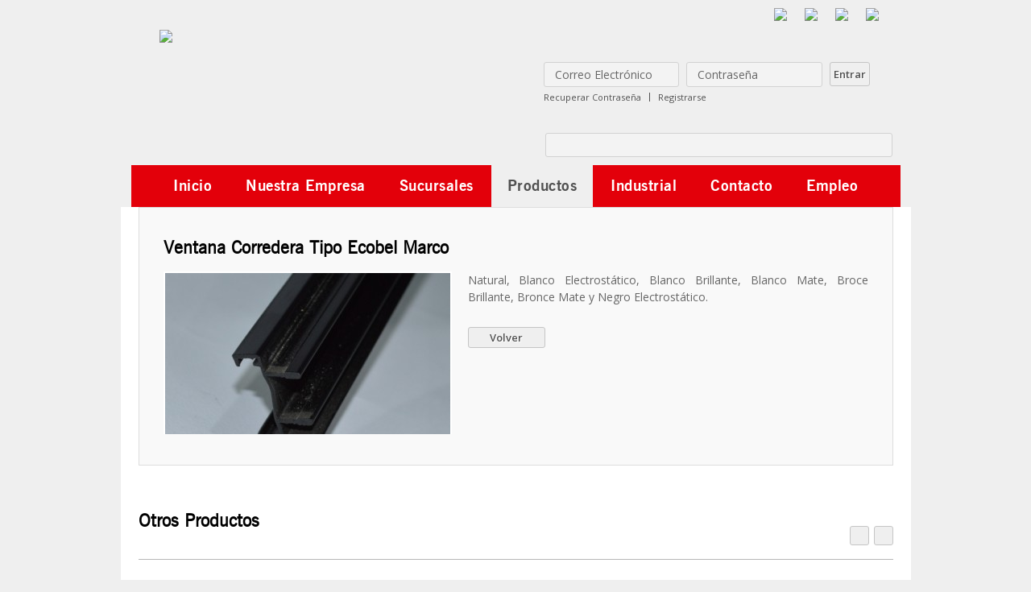

--- FILE ---
content_type: text/html
request_url: https://acrilum.com/detalle_producto.php?id=2034&title=ventana-corredera-tipo-ecobel-marco
body_size: 10887
content:
	

<!DOCTYPE html>
<!--[if lt IE 7]>      <html class="no-js lt-ie9 lt-ie8 lt-ie7"> <![endif]-->
<!--[if IE 7]>         <html class="no-js lt-ie9 lt-ie8"> <![endif]-->
<!--[if IE 8]>         <html class="no-js lt-ie9"> <![endif]-->
<!--[if gt IE 8]><!--> <html class="no-js"> <!--<![endif]--><head>
        <meta charset="utf-8">    
	
        <meta http-equiv="X-UA-Compatible" content="IE=edge,chrome=1"> 
        <meta name="viewport" content="width=device-width, initial-scale=1.0, maximum-scale=1"> 
    	<title>Acrilum C.A.</title>
		<meta name="description" content="Líderes en la comercialización de perfiles y láminas de aluminio, drywall, láminas de fibrocemento, claraboyas y más..." />
		<meta name="keywords" content="perfiles de aluminio, ventanas panorámicas, drywall, drywall de techo, drywall de pared, láminas de aluminio" />
		<meta name="robots" content="INDEX,FOLLOW" />    	
        <link rel="shortcut icon" type="image/x-icon" href="favicon.ico">
        
        <link href="https://fonts.googleapis.com/css?family=Open+Sans:400,800,600" rel="stylesheet" type="text/css">
  		<link href='https://fonts.googleapis.com/css?family=Open+Sans+Condensed:300' rel='stylesheet' type='text/css'>
        
        <!--script src="js/jquery.min.js"></script-->
        <!-- <script>window.jQuery || document.write('<script src="js/jquery-1.9.0.min.js"><\/script>')</script> -->
        <!--script src="js/jquery-1.9.0.min.js"></script-->
        <!-- <script src="https://ajax.googleapis.com/ajax/libs/jquery/1.11.0/jquery.min.js"></script> -->
        <script src="js/jquery-1.9.0.min.js"></script>
        <script src="js/jquery.validate.min.js"></script>        
        <script src="js/jquery.validate.messages_es.js"></script>
        <script src="js/jquery.maskedinput-1.3.1.min.js"></script>
        <script src="js/jquery.md5.js"></script>
        
        <!--[if lte IE 7]><script src="js/lte-ie7.js"></script><![endif]-->
        <script type="text/javascript">
        	var path = 'https://acrilum.com//';
		   	function changeClass(seccion){	
		   		$("."+seccion+" a").attr("class", "current");		
			}
			$(document).ready(function() {	
				//Deshabiltar Menu Contextual
				 $(document).bind("contextmenu",function(e){
			              return false;
			      }); 
				$('.cierrawind').bind('click',function(event){ 
					$('#windowexito').animate({opacity:0}, 500).css({display:'none'});				
				});
			});
			/*form  focus campos*/
			$(function() { 		   
				$("input[type=text],textarea").blur(function(){
					if(this.value=='') this.value=this.title;			
				}).focus(function(){
					if(this.value==this.title) this.value='';					
				});
				$(".pass,.regpass").blur(function(){
				   if(this.value=='Contraseña'||this.value=='Repetir Contraseña') {
						$(this).attr('type','text');	
				   }else{
						$(this).attr('type','password');
				   }
				}).focus(function(){									
					$(this).attr('type','password');					
				});
			});
		 </script>
 		 <script src="js/app/login.js?1445185700"></script>
 		 <script src="js/app/calculadora.js?1445185690"></script>
 		 <script src="js/app/home.js?1445185698"></script>
 		 <script src="js/app/contacto.js?1445185693"></script>
 		 <script src="js/app/empleo.js?1445185696"></script>
		<link type="text/css" rel="stylesheet" href="css/autocomplete.css"></link>
        <link href="css/layout.css" rel="stylesheet" type="text/css">
		<link href="fonts/fontkit.css" rel="stylesheet" type="text/css">
		<link href="style.css?1445183911" rel="stylesheet" type="text/css">
        
        <script src="js/app/autocomplete.jquery.js"></script>
        
        <script>
            $(document).ready(function(){               
                $('.autocomplete').autocomplete();
            });
        </script>

</head>

<body>
<script>
  (function(i,s,o,g,r,a,m){i['GoogleAnalyticsObject']=r;i[r]=i[r]||function(){
  (i[r].q=i[r].q||[]).push(arguments)},i[r].l=1*new Date();a=s.createElement(o),
  m=s.getElementsByTagName(o)[0];a.async=1;a.src=g;m.parentNode.insertBefore(a,m)
  })(window,document,'script','//www.google-analytics.com/analytics.js','ga');

  ga('create', 'UA-51562251-1', 'acrilum.com');
  ga('send', 'pageview');

</script><!--[if lt IE 7]>
            <p class="chromeframe">You are using an <strong>outdated</strong> browser. Please <a href="http://browsehappy.com/">upgrade your browser</a> or <a href="http://www.google.com/chromeframe/?redirect=true">activate Google Chrome Frame</a> to improve your experience.</p>
        <![endif]-->
  
    
<div id="page_wrap">
<div id="bgtop"></div> 
    <header class="container">
    	<div class="headerlog row relative">
    		<div class="col span_6"><a href="index.php" class="logo"><img src="images/logo.png"></a></div>
            <div class="redes">
    <a href="https://www.facebook.com/pages/Acrilum-CA/1482901018647632?ref=tn_tnmn" target="_blank"><img src="images/red-fb-circle.png"></a>
    <a href="https://twitter.com/Acrilum" target="_blank"><img src="images/red-tw-circle.png"></a>
    <a href="http://instagram.com/Acrilum" target="_blank"><img src="images/red-in-circle.png"></a>
    <a href="https://www.youtube.com/channel/UCH4iJIwhUfYvG0tCez-giuw/feed    " target="_blank"><img src="images/red-yt-circle.png"></a>
</div>            <div class="col span_6">
            	<div id="accesohead">
				  
                
                <!--formulario de acceso-->                        
                    
<!-- <form method="post" action="#" id="loginform" class="loginform" name="loginform" onsubmit="return validarform0(this)"> -->
<form id="loginform" name="loginform" action="" method="post" onsubmit="return validarform0(this)">
	<div class="form_field campo">                                
		<input type="text" size="20" value="Correo Electrónico" title="Correo Electrónico" id="user_login" name="user_login">
	</div>
	<div class="form_field campo">
		<input type="text" size="20" value="Contraseña" title="Contraseña" class="pass" id="user_pass" name="user_pass">
	</div>
                            
	<div class="form_field recordar"><label><input type="checkbox" checked="checked" value="forever" id="rememberme" name="rememberme"> Recordarme</label></div>
	<div class="botones form_field">
		<input type="submit" value="Entrar" class="btng" id="lg-submit" name="lg-submit">
	</div>
	<div class="form_field link"><a data-reveal-id='windowrecuperar' href="#">Recuperar Contraseña</a></div>    
    <div class="form_field link regist"><a data-reveal-id='windowrgistro' href="#">Registrarse</a></div>                           
</form> 
                    
                <!--fin formulario de acceso--> 
               
                                </div>
                <div id="box-search">
                <!--busqueda-->
                <div class="autocomplete">
                	<div class="col span_12 relative">
                    <!-- <input class="campobusqueda" type="text" value="Buscar Productos" title="Buscar Productos" data-source="search.php?search=" /> -->
                        	                <input class="campobusqueda" type="text" value="" title="Buscar Productos" data-source="ajax_suggest.php?term=" />
                                        <input type="button" value="" class="btnbusqueda" id="BtnBuscar" name="BtnBuscar"/>
                    </div>
                </div>
                <!--fin busqueda--> 
                </div>          
            </div>
            
        </div>     
            <!-- Menu  -->  
            <div class="topmenu-movil"></div>
             <div class="span_12 cont_menu">
                <nav class="clearfix nav_menu">
                    <div class="basemenu">
                    	<div class="ribbon-before"></div><div class="ribbon-after"></div>
                        <a href="#" id="pull">Menú</a>
                        <ul class="clearfix nav">
                            <li class="inicio"><a href="index.php">Inicio</a></li>
                            <li class="quienes"><a href="empresa.php">Nuestra Empresa</a></li>                         
                          	<li class="sucursales"><a href="sucursales.php">Sucursales</a></li>  
                            <!-- <li class="productos"><a href="categoria_producto.php">Productos</a></li> -->
                            <li class="productos"><a href="#">Productos</a></li>  
                            <li class="industrial"><a href="area_industrial.php">Industrial</a></li>                      
                            <li class="contacto"><a href="contacto.php">Contacto</a></li> 
                            <li class="empleo"><a href="empleo.php">Empleo</a></li>
                        </ul>
                    </div>    
                </nav>
             </div>
            <!--  fin menu -->     
           <!-- sub menu categorias productos -->   
            				
				<div id="boxnavcatpro">     
					<div class="arrowtop"><img src="images/arrow-top-sub.png" width="20"></div>
					<ul id="navcatprod">
						<div class="col span_6"><li id="cat-https://acrilum.com//app/default/public/imagenes/categorias/18/2d8bbb4cad53ca90a55d79e8947809b2.jpg">
									  	<a href="productos.php?cat=18&title=accesorios-cielo-raso-y-dry-wall">Accesorios Cielo Raso y Dry-Wall</a>
									  </li><li id="cat-https://acrilum.com//app/default/public/imagenes/categorias/6/a146f8b5973afab5b5baa4dafbafde89.jpg">
									  	<a href="productos.php?cat=6&title=accesorios-de-aluminio">Accesorios de Aluminio</a>
									  </li><li id="cat-https://acrilum.com//app/default/public/imagenes/categorias/21/b02a228e95dfb02ebe6df02fa98d759c.png">
									  	<a href="productos.php?cat=21&title=accesorios-para-vidrio-templado">Accesorios para Vidrio Templado</a>
									  </li><li id="cat-https://acrilum.com//app/default/public/imagenes/categorias/2/ab23b916d8d026514fe3af0f0e570438.jpg">
									  	<a href="productos.php?cat=2&title=cpulas-y-claraboyas">Cúpulas y Claraboyas</a>
									  </li><li id="cat-https://acrilum.com//app/default/public/imagenes/categorias/16/29385786f9dbaf6477dfbbff2500c656.jpg">
									  	<a href="productos.php?cat=16&title=dry-wall-cielo-raso">Dry Wall-Cielo Raso</a>
									  </li><li id="cat-https://acrilum.com//app/default/public/imagenes/categorias/15/22b1fa3e3c85df461d1ae71c6be2251b.jpg">
									  	<a href="productos.php?cat=15&title=ferretera">Ferretería</a>
									  </li><li id="cat-https://acrilum.com//app/default/public/imagenes/categorias/7/84f8c671cfbf2e12a30b041a694f815d.jpg">
									  	<a href="productos.php?cat=7&title=gomas-pperfiles">Gomas p/perfiles</a>
									  </li><li id="cat-https://acrilum.com//app/default/public/imagenes/categorias/23/91dff6684d7b49506aba8d68ed2ebcd8.jpg">
									  	<a href="productos.php?cat=23&title=lmina-decorativa-andover">Lámina Decorativa Andover</a>
									  </li><li id="cat-https://acrilum.com//app/default/public/imagenes/categorias/1/b16944d8cc69aceb792f10915b16489b.jpg">
									  	<a href="productos.php?cat=1&title=lminas-acrlicas">Láminas Acrílicas</a>
									  </li><li id="cat-https://acrilum.com//app/default/public/imagenes/categorias/20/128e3fc2bacfe149995490522918f1e2.jpg">
									  	<a href="productos.php?cat=20&title=lminas-de-aluminio">Láminas de Aluminio</a>
									  </li><li id="cat-https://acrilum.com//app/default/public/imagenes/categorias/4/d953275bda9a08ee642c057583338d34.jpg">
									  	<a href="productos.php?cat=4&title=lminas-de-anime">Láminas de Anime</a>
									  </li></div><div class="col span_6"><li id="cat-https://acrilum.com//app/default/public/imagenes/categorias/8/c782b9467bf0f1f439b3b84a566862aa.jpg">
									  	<a href="productos.php?cat=8&title=lminas-de-fibra-cristal">Láminas de Fibra Cristal</a>
									  </li><li id="cat-https://acrilum.com//app/default/public/imagenes/categorias/9/0f6d023dae9dc1963fd972da3f7a0d67.jpg">
									  	<a href="productos.php?cat=9&title=lminas-de-puerta-de-bao">Láminas de puerta de Baño</a>
									  </li><li id="cat-https://acrilum.com//app/default/public/imagenes/categorias/10/818d1b09eb3a53974f3635daab121b00.jpg">
									  	<a href="productos.php?cat=10&title=lminas-pai">Láminas PAI</a>
									  </li><li id="cat-https://acrilum.com//app/default/public/imagenes/categorias/17/78dbdeb58224731b2f3b7208108ce3ec.jpg">
									  	<a href="productos.php?cat=17&title=lminas-y-productos-superboard">Láminas y Productos Superboard</a>
									  </li><li id="cat-https://acrilum.com//app/default/public/imagenes/categorias/14/76640a15e32cc2142990a3acfd1df213.jpg">
									  	<a href="productos.php?cat=14&title=laterales-de-romanilla">Laterales de Romanilla</a>
									  </li><li id="cat-https://acrilum.com//app/default/public/imagenes/categorias/5/2abaec5379670a371adc8b828eacd409.jpg">
									  	<a href="productos.php?cat=5&title=perfiles-de-aluminio">Perfiles de Aluminio</a>
									  </li><li id="cat-https://acrilum.com//app/default/public/imagenes/categorias/24/00e6398d5ae4684b838042941ac7d106.png">
									  	<a href="productos.php?cat=24&title=pintura">Pintura</a>
									  </li><li id="cat-https://acrilum.com//app/default/public/imagenes/categorias/22/f416c0eb5aad9200d4c904391693d87c.jpg">
									  	<a href="productos.php?cat=22&title=pisos-laminados">Pisos Laminados</a>
									  </li><li id="cat-https://acrilum.com//app/default/public/imagenes/categorias/12/21c9b4db916428131428f57ee646bde1.jpg">
									  	<a href="productos.php?cat=12&title=remaches-mechas-y-puntillas">Remaches, Mechas y Puntillas</a>
									  </li><li id="cat-https://acrilum.com//app/default/public/imagenes/categorias/11/7bb19771548805ddc19e3a0ffc5d8e32.png">
									  	<a href="productos.php?cat=11&title=silicones">Silicones</a>
									  </li><li id="cat-https://acrilum.com//app/default/public/imagenes/categorias/13/368230eb7ec3ae9611046542e1571303.jpg">
									  	<a href="productos.php?cat=13&title=tornillos-y-ramplues">Tornillos y Ramplues</a>
									  </li></div>  					
                    </ul>
					<div class="fotocate"></div>        
				</div>
          <!-- fin sub menu categorias productos --> 
               
                
	</header>
   
 <div id="wrappG">  
    	
<section id="content_wrap"class="container">
<div class="shadowmenu"></div>
	  
 

<div class="row interna">  
    <div class="span_12">
        <div class="boxG">   
            <article id='detalle' class="boxpg"> 
                <div class="modarticle">
                    <h1 class="newtitle">Ventana Corredera Tipo Ecobel Marco</h1>            
                    <div class="news-case-archive-content">   
                        <div class="foto"><img src="lib/timthumb.php?src=https://acrilum.com//app/default/public/imagenes/productos/2034/e92776557f3202f46d01dcea90578a8d.JPG&w=354&h=232&zc=1" alt="" /></div>
                        <p>Natural, Blanco Electrostático, Blanco Brillante, Blanco Mate, Broce Brillante, Bronce Mate y Negro Electrostático.</p>               
                    </div>
            	</div>         
            
                <!--shared-->
                <div class="cintaleft">
                    <div class="ribbon-left" ></div>            
                    <a class="btn-mas-archive back" href="javascript:history.back();">Volver</a> 
                </div> 
          </article>  <br>     
		</div> 
	</div> 
    <div class="shadow01"></div>         
</div>

<div class="modprod row">
 <h1 class="newtitle">Otros Productos</h1>
 <!--MODULO PRODUCTOS DESTACADOS-->  
﻿<script type="text/javascript" src="js/jquery.jcarousel.js"></script>
<link rel="stylesheet" type="text/css" href="css/skinscarrusel/tango/skin.css" />

<script type="text/javascript">
jQuery(document).ready(function() {   

   
    jQuery('#carousel').jcarousel({       
        animation: 800,
        auto: 8,
        wrap: 'circular',
        itemFallbackDimension: 300
    });
      
});
</script>




<div class="scrollgrid">
<div class=" jcarousel-skin-tango"><div class="jcarousel-container jcarousel-container-horizontal" style="position: relative; display: block;">
<div id="destacados" class="jcarousel-clip jcarousel-clip-horizontal" style="position: relative;">
	<ul class="jcarousel-list jcarousel-list-horizontal" id="carousel">
		<li class="itemprod">
		        	<a href="detalle_producto.php?id=2213&title=pegamentos-bond">
		        		<div class="pic"><img src="lib/timthumb.php?src=https://acrilum.com//app/default/public/imagenes/productos/2213/113aa45d2b3dcf2ead6b10dcc1783249.png&w=235&h=182&zc=1" alt="" /></div>
		                <div class="descrip">
		                	<h1>Pegamentos Bond</h1>
		                </div>
		            </a>
		          </li><li class="itemprod">
		        	<a href="detalle_producto.php?id=2101&title=lam-fibra-velero-">
		        		<div class="pic"><img src="lib/timthumb.php?src=https://acrilum.com//app/default/public/imagenes/productos/2101/f53412b645fda68d454605e1e2647c09.jpg&w=235&h=182&zc=1" alt="" /></div>
		                <div class="descrip">
		                	<h1>Lam. Fibra Velero </h1>
		                </div>
		            </a>
		          </li><li class="itemprod">
		        	<a href="detalle_producto.php?id=2107&title=lam-fibra-lineas">
		        		<div class="pic"><img src="lib/timthumb.php?src=https://acrilum.com//app/default/public/imagenes/productos/2107/cad9e639b803b4e452f27d88524c0ae4.jpg&w=235&h=182&zc=1" alt="" /></div>
		                <div class="descrip">
		                	<h1>Lam. Fibra Lineas</h1>
		                </div>
		            </a>
		          </li><li class="itemprod">
		        	<a href="detalle_producto.php?id=2225&title=pintura-lquida-caucho-blanco-mate">
		        		<div class="pic"><img src="lib/timthumb.php?src=https://acrilum.com//app/default/public/imagenes/productos/2225/200195bcbedfbfa0aeaf9ab1169965f1.png&w=235&h=182&zc=1" alt="" /></div>
		                <div class="descrip">
		                	<h1>Pintura líquida caucho blanco mate</h1>
		                </div>
		            </a>
		          </li><li class="itemprod">
		        	<a href="detalle_producto.php?id=1776&title=mastique">
		        		<div class="pic"><img src="lib/timthumb.php?src=https://acrilum.com//app/default/public/imagenes/productos/1776/926850375faa032103b427486833f723.JPG&w=235&h=182&zc=1" alt="" /></div>
		                <div class="descrip">
		                	<h1>Mastique</h1>
		                </div>
		            </a>
		          </li><li class="itemprod">
		        	<a href="detalle_producto.php?id=410&title=puerta-bat-2-pv-lat-peq-bronce-mate">
		        		<div class="pic"><img src="lib/timthumb.php?src=https://acrilum.com//app/default/public/imagenes/productos/410/2dd5c0b357120a01c63df78076c22aa0.JPG&w=235&h=182&zc=1" alt="" /></div>
		                <div class="descrip">
		                	<h1>Puerta Bat. 2 pv Lat. Peq Bronce Mate</h1>
		                </div>
		            </a>
		          </li><li class="itemprod">
		        	<a href="detalle_producto.php?id=2098&title=superboard-st-122-x-244------------------------------">
		        		<div class="pic"><img src="lib/timthumb.php?src=https://acrilum.com//app/default/public/imagenes/productos/2098/df4f14809b9e7afa2ec32adca4339d49.jpg&w=235&h=182&zc=1" alt="" /></div>
		                <div class="descrip">
		                	<h1>Superboard ST 1.22 x 2.44                              </h1>
		                </div>
		            </a>
		          </li><li class="itemprod">
		        	<a href="detalle_producto.php?id=2224&title=lam-fm-2x4x12-fissured-mf01-buildco----------">
		        		<div class="pic"><img src="lib/timthumb.php?src=https://acrilum.com//app/default/public/imagenes/productos/2224/f278332285b5340208d67f281c40f7f0.jpg&w=235&h=182&zc=1" alt="" /></div>
		                <div class="descrip">
		                	<h1>Lam F/M 2´x4´x1/2" FISSURED MF01 BUILDCO          </h1>
		                </div>
		            </a>
		          </li><li class="itemprod">
		        	<a href="detalle_producto.php?id=2105&title=lam-fibra-marino">
		        		<div class="pic"><img src="lib/timthumb.php?src=https://acrilum.com//app/default/public/imagenes/productos/2105/53e968db95445479202b40fb547c6093.jpg&w=235&h=182&zc=1" alt="" /></div>
		                <div class="descrip">
		                	<h1>Lam. Fibra Marino</h1>
		                </div>
		            </a>
		          </li><li class="itemprod">
		        	<a href="detalle_producto.php?id=2226&title=lminas-de-techo-en-pvc-">
		        		<div class="pic"><img src="lib/timthumb.php?src=https://acrilum.com//app/default/public/imagenes/productos/2226/b10ef71cd745658774ab700ffadb5a7c.jpg&w=235&h=182&zc=1" alt="" /></div>
		                <div class="descrip">
		                	<h1>Láminas de techo en PVC </h1>
		                </div>
		            </a>
		          </li><li class="itemprod">
		        	<a href="detalle_producto.php?id=2034&title=ventana-corredera-tipo-ecobel-marco">
		        		<div class="pic"><img src="lib/timthumb.php?src=https://acrilum.com//app/default/public/imagenes/productos/2034/e92776557f3202f46d01dcea90578a8d.JPG&w=235&h=182&zc=1" alt="" /></div>
		                <div class="descrip">
		                	<h1>Ventana Corredera Tipo Ecobel Marco</h1>
		                </div>
		            </a>
		          </li><li class="itemprod">
		        	<a href="detalle_producto.php?id=2100&title=lam-yeso-122-x-244-x-38--importada-----------">
		        		<div class="pic"><img src="lib/timthumb.php?src=https://acrilum.com//app/default/public/imagenes/productos/2100/63427df9670b7bd56705ce39a409ee90.jpg&w=235&h=182&zc=1" alt="" /></div>
		                <div class="descrip">
		                	<h1>Lam Yeso 1.22 x 2.44 x 3/8''  IMPORTADA           </h1>
		                </div>
		            </a>
		          </li>	</ul>
  
</div>
<div class="navscroll">
	<div class="jcarousel-prev btng"><img src="images/arrow-prev.png" width="11" height="12"></div>
	<div class="jcarousel-next btng"><img src="images/arrow-next.png" width="11" height="12"></div>
</div>

</div></div>

</div><!--FIN MODULO PRODUCTOS DESTACADOS-->   
</div>


</section><!-- content_wrap -->
</div><!-- page_wrap -->  
<footer>   
        <div class="container">
        <img class="shadowfoo" src="images/shadowfooter.png" width="100%" height="38" />
            <div class="span_12">
            
            <div class="col span_8 mainfoo">
            <ul class="navfoo">
						<li class="inicio"><a href="index.php">Inicio</a></li>
						<li class="noticias"><a href="noticias.php">Noticias</a></li>                         
						<li class="cotizador"><a href="cotizador.php">Cotizador</a></li>  
						<li class="galerias"><a href="galerias.php">Galerías</a></li>                       
						<li class="galerias"><a href="https://mail.acrilum.com">Correo</a></li>
					</ul>
            </div>
            
                <div class="creditos col span_4">                     
                    <p>© 2013 Acrilum C.A. - RIF: J-30269836-7<br>Desarrollo Web <a href="http://www.corpodatos.com" target="_blank">www.Corpodatos.com</a></p>                   
                    
                </div>                
            </div>
            <div class="col span_12">
                <div class="redes">
    <a href="https://www.facebook.com/pages/Acrilum-CA/1482901018647632?ref=tn_tnmn" target="_blank"><img src="images/red-fb-circle.png"></a>
    <a href="https://twitter.com/Acrilum" target="_blank"><img src="images/red-tw-circle.png"></a>
    <a href="http://instagram.com/Acrilum" target="_blank"><img src="images/red-in-circle.png"></a>
    <a href="https://www.youtube.com/channel/UCH4iJIwhUfYvG0tCez-giuw/feed    " target="_blank"><img src="images/red-yt-circle.png"></a>
</div>            </div>
            
        </div>
    </footer>  
<!--VENTANA DE RECUPERAR CONTRASEÑA-->
<div id="windowrecuperar" class="reveal-modal">  
    <div class="row">
        <div class="col span_12">
    		<h1 class="titlered linerb">Recuperar Contraseña</h1>
   		
    <form id="recuperar" action="" method="post">
    <div class="row">
        <div class="col span_9">
        	<input type="text" value="Su Correo Electrónico" title="Su Correo Electrónico" id="CorreoRecuperar" name="CorreoRecuperar" />
        </div>
        <div class="col span_3">
        	<input class="button btng" type="submit" value="Enviar" id="BtnRecuperarContrasena" name="BtnRecuperarContrasena"/>
        </div>
    </div>
    <div id="loadingRC"></div>
    </form>
</div>
    </div>
    <a class="close-reveal-modal btng">×</a>
  </div>
<!--FIN VENTANA DE RECUPERAR CONTRASEÑA-->


<!--VENTANA DE RECUPERAR CONTRASEÑA-->
<div id="windowrgistro" class="reveal-modal">  
    <div class="row">
        <div class="col span_12">
    		<h1 class="titlered linerb">Registro</h1>
             

<form id="registrar" class="registroform" name="registrar" method="post">
	<div class="form_field">
		<input type="text" size="20" value="Nombres" title="Nombres" id="nombres" name="nombres">
	</div>                           
	<div class="form_field">
		<input type="text" size="20" value="Apellidos" title="Apellidos" id="apellidos" name="apellidos">
	</div>
	<div class="form_field">
		<input type="text" size="20" value="Teléfono Móvil" title="Teléfono Móvil" id="telefono" name="telefono">
	</div>	                           
	<div class="form_field">                                
		<input type="text" size="20" value="Correo Electrónico" title="Correo Electrónico" id="correo" name="correo">
	</div>                            
                    <div class="form_field">       
	                  	<select id="select_pais_registro" class="focus required"><option value="AF|Afganistán">Afganistán</option><option value="AL|Albania">Albania</option><option value="DE|Alemania">Alemania</option><option value="AD|Andorra">Andorra</option><option value="AO|Angola">Angola</option><option value="AI|Anguilla">Anguilla</option><option value="AQ|Antártida">Antártida</option><option value="AG|Antigua y Barbuda">Antigua y Barbuda</option><option value="AN|Antillas Holandesas">Antillas Holandesas</option><option value="SA|Arabia Saudí">Arabia Saudí</option><option value="DZ|Argelia">Argelia</option><option value="AR|Argentina">Argentina</option><option value="AM|Armenia">Armenia</option><option value="AW|Aruba">Aruba</option><option value="MK|ARY Macedonia">ARY Macedonia</option><option value="AU|Australia">Australia</option><option value="AT|Austria">Austria</option><option value="AZ|Azerbaiyán">Azerbaiyán</option><option value="BS|Bahamas">Bahamas</option><option value="BH|Bahréin">Bahréin</option><option value="BD|Bangladesh">Bangladesh</option><option value="BB|Barbados">Barbados</option><option value="BE|Bélgica">Bélgica</option><option value="BZ|Belice">Belice</option><option value="BJ|Benin">Benin</option><option value="BM|Bermudas">Bermudas</option><option value="BT|Bhután">Bhután</option><option value="BY|Bielorrusia">Bielorrusia</option><option value="BO|Bolivia">Bolivia</option><option value="BA|Bosnia y Herzegovina">Bosnia y Herzegovina</option><option value="BW|Botsuana">Botsuana</option><option value="BR|Brasil">Brasil</option><option value="BN|Brunéi">Brunéi</option><option value="BG|Bulgaria">Bulgaria</option><option value="BF|Burkina Faso">Burkina Faso</option><option value="BI|Burundi">Burundi</option><option value="CV|Cabo Verde">Cabo Verde</option><option value="KH|Camboya">Camboya</option><option value="CM|Camerún">Camerún</option><option value="CA|Canadá">Canadá</option><option value="TD|Chad">Chad</option><option value="CL|Chile">Chile</option><option value="CN|China">China</option><option value="CY|Chipre">Chipre</option><option value="VA|Ciudad del Vaticano">Ciudad del Vaticano</option><option value="CO|Colombia">Colombia</option><option value="KM|Comoras">Comoras</option><option value="CG|Congo">Congo</option><option value="KP|Corea del Norte">Corea del Norte</option><option value="KR|Corea del Sur">Corea del Sur</option><option value="CI|Costa de Marfil">Costa de Marfil</option><option value="CR|Costa Rica">Costa Rica</option><option value="HR|Croacia">Croacia</option><option value="CU|Cuba">Cuba</option><option value="DK|Dinamarca">Dinamarca</option><option value="DM|Dominica">Dominica</option><option value="EC|Ecuador">Ecuador</option><option value="EG|Egipto">Egipto</option><option value="SV|El Salvador">El Salvador</option><option value="AE|Emiratos Árabes Unidos">Emiratos Árabes Unidos</option><option value="ER|Eritrea">Eritrea</option><option value="SK|Eslovaquia">Eslovaquia</option><option value="SI|Eslovenia">Eslovenia</option><option value="ES|España">España</option><option value="US|Estados Unidos">Estados Unidos</option><option value="EE|Estonia">Estonia</option><option value="ET|Etiopía">Etiopía</option><option value="PH|Filipinas">Filipinas</option><option value="FI|Finlandia">Finlandia</option><option value="FJ|Fiyi">Fiyi</option><option value="FR|Francia">Francia</option><option value="GA|Gabón">Gabón</option><option value="GM|Gambia">Gambia</option><option value="GE|Georgia">Georgia</option><option value="GH|Ghana">Ghana</option><option value="GI|Gibraltar">Gibraltar</option><option value="GD|Granada">Granada</option><option value="GR|Grecia">Grecia</option><option value="GL|Groenlandia">Groenlandia</option><option value="GP|Guadalupe">Guadalupe</option><option value="GU|Guam">Guam</option><option value="GT|Guatemala">Guatemala</option><option value="GF|Guayana Francesa">Guayana Francesa</option><option value="GN|Guinea">Guinea</option><option value="GQ|Guinea Ecuatorial">Guinea Ecuatorial</option><option value="GW|Guinea-Bissau">Guinea-Bissau</option><option value="GY|Guyana">Guyana</option><option value="HT|Haití">Haití</option><option value="HN|Honduras">Honduras</option><option value="HK|Hong Kong">Hong Kong</option><option value="HU|Hungría">Hungría</option><option value="IN|India">India</option><option value="ID|Indonesia">Indonesia</option><option value="IR|Irán">Irán</option><option value="IQ|Iraq">Iraq</option><option value="IE|Irlanda">Irlanda</option><option value="BV|Isla Bouvet">Isla Bouvet</option><option value="CX|Isla de Navidad">Isla de Navidad</option><option value="NF|Isla Norfolk">Isla Norfolk</option><option value="IS|Islandia">Islandia</option><option value="KY|Islas Caimán">Islas Caimán</option><option value="CC|Islas Cocos">Islas Cocos</option><option value="CK|Islas Cook">Islas Cook</option><option value="FO|Islas Feroe">Islas Feroe</option><option value="GS|Islas Georgias del Sur y Sandwich del Sur">Islas Georgias del Sur y Sandwich del Sur</option><option value="AX|Islas Gland">Islas Gland</option><option value="HM|Islas Heard y McDonald">Islas Heard y McDonald</option><option value="FK|Islas Malvinas">Islas Malvinas</option><option value="MP|Islas Marianas del Norte">Islas Marianas del Norte</option><option value="MH|Islas Marshall">Islas Marshall</option><option value="PN|Islas Pitcairn">Islas Pitcairn</option><option value="SB|Islas Salomón">Islas Salomón</option><option value="TC|Islas Turcas y Caicos">Islas Turcas y Caicos</option><option value="UM|Islas ultramarinas de Estados Unidos">Islas ultramarinas de Estados Unidos</option><option value="VG|Islas Vírgenes Británicas">Islas Vírgenes Británicas</option><option value="VI|Islas Vírgenes de los Estados Unidos">Islas Vírgenes de los Estados Unidos</option><option value="IL|Israel">Israel</option><option value="IT|Italia">Italia</option><option value="JM|Jamaica">Jamaica</option><option value="JP|Japón">Japón</option><option value="JO|Jordania">Jordania</option><option value="KZ|Kazajstán">Kazajstán</option><option value="KE|Kenia">Kenia</option><option value="KG|Kirguistán">Kirguistán</option><option value="KI|Kiribati">Kiribati</option><option value="KW|Kuwait">Kuwait</option><option value="LA|Laos">Laos</option><option value="LS|Lesotho">Lesotho</option><option value="LV|Letonia">Letonia</option><option value="LB|Líbano">Líbano</option><option value="LR|Liberia">Liberia</option><option value="LY|Libia">Libia</option><option value="LI|Liechtenstein">Liechtenstein</option><option value="LT|Lituania">Lituania</option><option value="LU|Luxemburgo">Luxemburgo</option><option value="MO|Macao">Macao</option><option value="MG|Madagascar">Madagascar</option><option value="MY|Malasia">Malasia</option><option value="MW|Malawi">Malawi</option><option value="MV|Maldivas">Maldivas</option><option value="ML|Malí">Malí</option><option value="MT|Malta">Malta</option><option value="MA|Marruecos">Marruecos</option><option value="MQ|Martinica">Martinica</option><option value="MU|Mauricio">Mauricio</option><option value="MR|Mauritania">Mauritania</option><option value="YT|Mayotte">Mayotte</option><option value="MX|México">México</option><option value="FM|Micronesia">Micronesia</option><option value="MD|Moldavia">Moldavia</option><option value="MC|Mónaco">Mónaco</option><option value="MN|Mongolia">Mongolia</option><option value="MS|Montserrat">Montserrat</option><option value="MZ|Mozambique">Mozambique</option><option value="MM|Myanmar">Myanmar</option><option value="NA|Namibia">Namibia</option><option value="NR|Nauru">Nauru</option><option value="NP|Nepal">Nepal</option><option value="NI|Nicaragua">Nicaragua</option><option value="NE|Níger">Níger</option><option value="NG|Nigeria">Nigeria</option><option value="NU|Niue">Niue</option><option value="NO|Noruega">Noruega</option><option value="NC|Nueva Caledonia">Nueva Caledonia</option><option value="NZ|Nueva Zelanda">Nueva Zelanda</option><option value="OM|Omán">Omán</option><option value="NL|Países Bajos">Países Bajos</option><option value="PK|Pakistán">Pakistán</option><option value="PW|Palau">Palau</option><option value="PS|Palestina">Palestina</option><option value="PA|Panamá">Panamá</option><option value="PG|Papúa Nueva Guinea">Papúa Nueva Guinea</option><option value="PY|Paraguay">Paraguay</option><option value="PE|Perú">Perú</option><option value="PF|Polinesia Francesa">Polinesia Francesa</option><option value="PL|Polonia">Polonia</option><option value="PT|Portugal">Portugal</option><option value="PR|Puerto Rico">Puerto Rico</option><option value="QA|Qatar">Qatar</option><option value="GB|Reino Unido">Reino Unido</option><option value="CF|República Centroafricana">República Centroafricana</option><option value="CZ|República Checa">República Checa</option><option value="CD|República Democrática del Congo">República Democrática del Congo</option><option value="DO|República Dominicana">República Dominicana</option><option value="RE|Reunión">Reunión</option><option value="RW|Ruanda">Ruanda</option><option value="RO|Rumania">Rumania</option><option value="RU|Rusia">Rusia</option><option value="EH|Sahara Occidental">Sahara Occidental</option><option value="WS|Samoa">Samoa</option><option value="AS|Samoa Americana">Samoa Americana</option><option value="KN|San Cristóbal y Nevis">San Cristóbal y Nevis</option><option value="SM|San Marino">San Marino</option><option value="PM|San Pedro y Miquelón">San Pedro y Miquelón</option><option value="VC|San Vicente y las Granadinas">San Vicente y las Granadinas</option><option value="SH|Santa Helena">Santa Helena</option><option value="LC|Santa Lucía">Santa Lucía</option><option value="ST|Santo Tomé y Príncipe">Santo Tomé y Príncipe</option><option value="SN|Senegal">Senegal</option><option value="CS|Serbia y Montenegro">Serbia y Montenegro</option><option value="SC|Seychelles">Seychelles</option><option value="SL|Sierra Leona">Sierra Leona</option><option value="SG|Singapur">Singapur</option><option value="SY|Siria">Siria</option><option value="SO|Somalia">Somalia</option><option value="LK|Sri Lanka">Sri Lanka</option><option value="SZ|Suazilandia">Suazilandia</option><option value="ZA|Sudáfrica">Sudáfrica</option><option value="SD|Sudán">Sudán</option><option value="SE|Suecia">Suecia</option><option value="CH|Suiza">Suiza</option><option value="SR|Surinam">Surinam</option><option value="SJ|Svalbard y Jan Mayen">Svalbard y Jan Mayen</option><option value="TH|Tailandia">Tailandia</option><option value="TW|Taiwán">Taiwán</option><option value="TZ|Tanzania">Tanzania</option><option value="TJ|Tayikistán">Tayikistán</option><option value="IO|Territorio Británico del Océano Índico">Territorio Británico del Océano Índico</option><option value="TF|Territorios Australes Franceses">Territorios Australes Franceses</option><option value="TL|Timor Oriental">Timor Oriental</option><option value="TG|Togo">Togo</option><option value="TK|Tokelau">Tokelau</option><option value="TO|Tonga">Tonga</option><option value="TT|Trinidad y Tobago">Trinidad y Tobago</option><option value="TN|Túnez">Túnez</option><option value="TM|Turkmenistán">Turkmenistán</option><option value="TR|Turquía">Turquía</option><option value="TV|Tuvalu">Tuvalu</option><option value="UA|Ucrania">Ucrania</option><option value="UG|Uganda">Uganda</option><option value="UY|Uruguay">Uruguay</option><option value="UZ|Uzbekistán">Uzbekistán</option><option value="VU|Vanuatu">Vanuatu</option><option value="VE|Venezuela" selected>Venezuela</option><option value="VN|Vietnam">Vietnam</option><option value="WF|Wallis y Futuna">Wallis y Futuna</option><option value="YE|Yemen">Yemen</option><option value="DJ|Yibuti">Yibuti</option><option value="ZM|Zambia">Zambia</option><option value="ZW|Zimbabue">Zimbabue</option></select>         
                     </div>
                     <div class="form_field">             
                     	<select id="select_estado_registro" class="require">
                       	  <option value="">Estado</option>
		                  	<option value="1">Amazonas</option><option value="2">Anzoátegui</option><option value="3">Apure</option><option value="4">Aragua</option><option value="5">Barinas</option><option value="6">Bolívar</option><option value="7">Carabobo</option><option value="8">Cojedes</option><option value="9">Delta Amacuro</option><option value="25">Dependencias federales</option><option value="10">Distrito Capital</option><option value="11">Falcón</option><option value="12">Guárico</option><option value="13">Lara</option><option value="14">Mérida</option><option value="15">Miranda</option><option value="16">Monagas</option><option value="17">Nueva Esparta</option><option value="18">Portuguesa</option><option value="19">Sucre</option><option value="20">Táchira</option><option value="21">Trujillo</option><option value="23">Vargas</option><option value="22">Yaracuy</option><option value="24">Zulia</option>                                	  
                     	</select> 
                     </div>
                     <div class="form_field">
                     	<select id="select_ciudad_registro" class="require">
                     	  <option value="">Ciudad</option>
                   		</select> 
                     </div>       
	<div class="form_field">
		<input type="text" size="20" value="Contraseña" title="Contraseña" class="regpass" id="passw" name="passw">
	</div>
	<div class="form_field">
		<input type="text" size="20" value="Repetir Contraseña" title="Repetir Contraseña" class="regpass" id="confirmpassw" name="confirmpassw">
	</div>
	<div id="loading"></div>
	<div id="messageSent"></div>
	<div class="botones form_field">
		<input type="submit" value="Registrarse" class="btng" id="rg-submit" name="rg-submit">
	</div>
</form>    		
		</div>
    </div>
    <!--formulario de registro-->
    
        
    <a class="close-reveal-modal btng">×</a>
</div>
<!--FIN VENTANA DE RECUPERAR CONTRASEÑA-->

   	
</div>


<!--Script--> 

<script type="text/javascript" src="js/jquery.easing.1.3.js"></script>

<!--fancybox
    <script type="text/javascript" src="fancybox/jquery.mousewheel-3.0.2.pack.js"></script>
	<script type="text/javascript" src="fancybox/jquery.fancybox-1.3.1.js"></script>
	<link rel="stylesheet" type="text/css" href="fancybox/jquery.fancybox-1.3.1.css" media="screen" />     
<!-- fin-->
<link type="text/css" href="assets/fancybox/source/jquery.fancybox.css" rel="stylesheet">
<script type="text/javascript" src="assets/fancybox/source/jquery.fancybox.js"></script>


<script type="text/javascript" src="js/funciones.js"></script>

<script type="text/javascript">
//menu responsive

                var pull        = $('#pull');
                    menu        = $('.nav_menu ul');
                    menuHeight  = menu.height();

                $(pull).on('click', function(e) {
                    e.preventDefault();
                    menu.slideToggle();
                });

                $(window).resize(function(){
                    var w = $(window).width();
                    if(w > 320 && menu.is(':hidden')) {
                        menu.removeAttr('style');
                    }             
			   
			   }); 
 
				
$(".back").click(function(event) {
	event.preventDefault();
	history.back();
	});	

/*activar seccion*/
changeClass('productos');
</script>


<script type="text/javascript">		
/*script menu categoria productos*/
/*
$('.nav .productos a').mouseover(function(){
	$('.fotocate').html('');	
	$('#boxnavcatpro').show("show");						  
});
*/
$('.nav .productos a').click(function(){
	$('.fotocate').html('');	
	$('#boxnavcatpro').show("show");						  
});

$('#boxnavcatpro').mouseleave(function(){
	$("#boxnavcatpro").hide("show");						  
});

$('#navcatprod li').mouseover(function(){		
	var catid= $(this).attr("id");	
	var catname= $("a",this).html();	
	var ArrCat = catid.split("-"); 
	var categoriaImagen = ArrCat[1];
	$('.fotocate').css({'display':'block', 'opacity' :0}).stop().animate({opacity:1}, 500);			
	$('.fotocate').append('<h2 class="titleblack">'+catname+'</h2><img src="lib/timthumb.php?src='+categoriaImagen+'&w=200&h=176&zc=1">');	
	
	
					
}).mouseout(function(){	
	$('.fotocate').css({'display':'none', 'opacity' :1}).stop().animate({opacity:0}, 500);	
	$('.fotocate').html('');
});
/*fin script menu categoria productos*/

</script>

 
</body>
</html>  


--- FILE ---
content_type: text/css
request_url: https://acrilum.com/css/autocomplete.css
body_size: 809
content:
/**
 * Plugin  : Autocompletar con jQuery
 *   Autor : Lucas Forchino
 * WebSite : http://www.tutorialjquery.com
 * version : 1.0
 * Licencia: Pueden usar libremenete este código siempre y cuando no sea para 
 *           publicarlo como ejemplo de autocompletar en otro sitio.
 */
 
/* El cuadro donde se encontrara nuestra caja de autocompletar*/
.relative{ position:relative;}
.campobusqueda{ position:absolute; left:0; z-index:0;}
.btnbusqueda{ position:absolute; right:0; z-index:1; width:30px!important; background:url(../images/lupa.png) no-repeat center; border:0; cursor:pointer;}

#box-search{}

.autocomplete-jquery-aBox{
    position: relative;
	margin-bottom:10px;
	min-height:30px;
	width:94%; float:right;
}
/* la etiqueta de autocompletar*/
.autocomplete-jquery-aBox label{
    margin-right: 20px;
    margin-top: 20px;
    display: block;
}
/* El input, tiene un tamaño de 250 , pero se podria cambiar y deberia 
*  el script darse cuenta de esto cambiando tambien el tamaño del box de
*  sugerencias. 
*/
.autocomplete-jquery-aBox input{
    height: 30px; margin:0;
    width: 100%;
}

/*
 * Resultados
 */
.autocomplete-jquery-results{
    border:1px solid #D2D2D2;
    float:right;
    margin-top:29px;
   # margin-top:30px; /*fix for IE7*/
    position:absolute;
    display: none;
    z-index: 999;
	background:#ffffff;
}

/* Si ubica el mouse sobre el imput toma este estilo*/
.autocomplete-jquery-aBox input:focus{
}

/*Esta clase se activa cuando el usuario se mueve por las sugerencias*/
.autocomplete-jquery-mark{
    color:black;
    background-color: #E0F0FF !important;
}

/* Cada sugerencia va a llevar esta clase, por lo tanto tomara el estilo siguiente */
.autocomplete-jquery-item{
    border-bottom: 1px solid #cccccc;
    display: block;
    height: 30px;
    padding-top: 6px;
    text-decoration: none;     
    padding-left: 12px;  
    background-color: white;
	color:#E3000A;
	text-align:left;
}
.autocomplete-jquery-results{
}
/* Al pasar por ensima de las sugerencias*/
.autocomplete-jquery-item:hover{
    background-color: #f5f5f5;
    color:#515469;
}


--- FILE ---
content_type: text/css
request_url: https://acrilum.com/fonts/fontkit.css
body_size: 186
content:
/* Generated by Font Squirrel (http://www.fontsquirrel.com) on August 30, 2013 */



@font-face {
    font-family: 'newsgoth_btroman';
    src: url('tt0047m_-webfont.eot');
    src: url('tt0047m_-webfont.eot?#iefix') format('embedded-opentype'),
         url('tt0047m_-webfont.woff') format('woff'),
         url('tt0047m_-webfont.ttf') format('truetype'),
         url('tt0047m_-webfont.svg#newsgoth_btroman') format('svg');
    font-weight: normal;
    font-style: normal;

}




@font-face {
    font-family: 'newsgoth_btitalic';
    src: url('tt0048m_-webfont.eot');
    src: url('tt0048m_-webfont.eot?#iefix') format('embedded-opentype'),
         url('tt0048m_-webfont.woff') format('woff'),
         url('tt0048m_-webfont.ttf') format('truetype'),
         url('tt0048m_-webfont.svg#newsgoth_btitalic') format('svg');
    font-weight: normal;
    font-style: normal;

}




@font-face {
    font-family: 'newsgoth_btbold';
    src: url('tt0049m_-webfont.eot');
    src: url('tt0049m_-webfont.eot?#iefix') format('embedded-opentype'),
         url('tt0049m_-webfont.woff') format('woff'),
         url('tt0049m_-webfont.ttf') format('truetype'),
         url('tt0049m_-webfont.svg#newsgoth_btbold') format('svg');
    font-weight: normal;
    font-style: normal;

}




@font-face {
    font-family: 'newsgoth_btbold_italic';
    src: url('tt0050m_-webfont.eot');
    src: url('tt0050m_-webfont.eot?#iefix') format('embedded-opentype'),
         url('tt0050m_-webfont.woff') format('woff'),
         url('tt0050m_-webfont.ttf') format('truetype'),
         url('tt0050m_-webfont.svg#newsgoth_btbold_italic') format('svg');
    font-weight: normal;
    font-style: normal;

}




@font-face {
    font-family: 'newsgoth_cn_btregular';
    src: url('tt0375m_-webfont.eot');
    src: url('tt0375m_-webfont.eot?#iefix') format('embedded-opentype'),
         url('tt0375m_-webfont.woff') format('woff'),
         url('tt0375m_-webfont.ttf') format('truetype'),
         url('tt0375m_-webfont.svg#newsgoth_cn_btregular') format('svg');
    font-weight: normal;
    font-style: normal;

}

--- FILE ---
content_type: text/css
request_url: https://acrilum.com/style.css?1445183911
body_size: 9740
content:
@charset "utf-8";
@import url('css/reset.css');
/* CSS Document */

.clearfix:before,
.clearfix:after {
    content: " "; /* 1 */
    display: table; /* 2 */
}
.clearfix:after {
    clear: both;
}
/*
 * For IE 6/7 only
 * Include this rule to trigger hasLayout and contain floats.
 */
.clearfix {
    *zoom: 1;
}
a{text-decoration:none; color:#E00109;}
a:focus { outline: none; }
strong{ font-weight:600;}
.clear { clear: both; }

body { background:url("images/bg_gral-foo.gif") no-repeat scroll center bottom #EFEFEF; font-family: "Open Sans",Arial, Helvetica, sans-serif;  font-size: 13px; color: #515151; -webkit-transition: .2s all ease; -moz-transition: .2s all ease; transition: .2s all ease;
}

h1,h2,h3,h4,h5,h6{font-family: "newsgoth_btroman",Arial, Helvetica, sans-serif; margin-bottom:10px; }
h1{ font-size:22px;}
h2{ font-size:18px;}
h1.newtitle{ font-size:22px;}

.titleG{ font-size:20px; color:#000000;}
.modtext p{ text-align:justify;}
.modtext{ margin-bottom:40px;}

/*VIDEO*/
.videoWrapper {
	position: relative;
	padding-bottom: 56.25%; /* 16:9 */
	padding-top: 25px;
	height: 0;
	overflow: hidden;
}
.videoWrapper iframe,.videoWrapper object, .videoWrapper embed {
	position: absolute;
	top: 0;
	left: 0;
	width: 100%;
	height: 100%;
}

/*MODULO TWITTER*/
.ads-area iframe{ width:100%; font-family:"Open Sans",Arial, Helvetica, sans-serif;}


@media (max-width : 600px){
	h1.newtitle{ font-size:1.8em;}
	.modnoticias h2{ font-size:15px;}
	.modnoticias p{ font-size:11px;}
	}

#wrappG{/*opacity:0;*/ margin:0 10px; position:relative; z-index:0; }

header{ position:relative; z-index:1;}
#bgtop{ background:url(images/bgtop.png) no-repeat 0 0; height:594px; width:100%; position:absolute; z-index:0; top:0;}

.logo{ max-width:323px; margin:37px 26px; display:block; }
.logo img{ width:100%; max-width:323px;}

.mb26{ margin-bottom:26px;}

.container { max-width: 981px; padding: 0px 22px; }
#content_wrap{
	background:#ffffff;
	padding-bottom:20px; 
	padding-top:0;
	position:relative; 
	z-index:1;
	-webkit-border-bottom-right-radius: 20px;
	-webkit-border-bottom-left-radius: 20px;
	-moz-border-radius-bottomright: 20px;
	-moz-border-radius-bottomleft: 20px;
	border-bottom-right-radius: 20px;
	border-bottom-left-radius: 20px;
	min-height:600px;
}

@media (max-width : 480px){	
	.modnoticias h2{ font-size:18px;}
	.modnoticias p{ font-size:13px;}	
	}

.content_center{ overflow:hidden;}

.nav_menu #pull { display: none; }
.nav_menu ul.nav { 
display: table; list-style: none; margin: 0 auto;
background:url("images/separador-menu.gif") no-repeat scroll left center transparent;
padding-left:2px;
}
.basemenu { 
background: #e3000a; 
	 -webkit-box-sizing:content-box;
	-moz-box-sizing:content-box;
	box-sizing:content-box;	
	margin:0 -9px 0;
	z-index:10;
	position:relative;	
}
.basemenu .ribbon-before, .basemenu .ribbon-after {
    height: 9px;
    left: 0px;
    margin-top: 52px;
    position: absolute;
    width: 9px;
}
.basemenu .ribbon-before {
    background: url("images/ribbon-before.png") repeat scroll 0 0 transparent;
}
.basemenu .ribbon-after {
    background: url("images/ribbon-after.png") repeat scroll 0 0 transparent;
}
.basemenu .ribbon-after {
    left: auto;
    right: 0px;
}



.shadowmenu{
	-webkit-box-sizing:content-box;
	-moz-box-sizing:content-box;
	box-sizing:content-box; 
	background:url(images/shadow02.png) no-repeat center bottom; height:15px; 
	position:absolute; 
	z-index:11; 
	width: 98%; max-width:940px;
	background-size: 100% auto;
	}
.nav_menu ul.nav li{ background:url(images/separador-menu.gif) no-repeat right center;  display: inline;  float: left; padding-right: 2px;}
.nav_menu ul.nav li a { letter-spacing: 0.5px; line-height:1.4;text-align:center; float: left; width:100%; font-family: "newsgoth_btbold",Arial, Helvetica, sans-serif; font-size: 19px; padding:13px 20px; color: #ffffff; text-decoration: none; }
.nav_menu ul.nav li:last-child { border-right: none;  }

.nav_menu ul.nav li a:hover  {  
    color: #ffffff; 
	background: #cd0108; 
	background: -moz-linear-gradient(top,  #cd0108 0%, #e00109 100%);
	background: -webkit-gradient(linear, left top, left bottom, color-stop(0%,#cd0108), color-stop(100%,#e00109));
	background: -webkit-linear-gradient(top,  #cd0108 0%,#e00109 100%); 
	background: -o-linear-gradient(top,  #cd0108 0%,#e00109 100%); 
	background: -ms-linear-gradient(top,  #cd0108 0%,#e00109 100%);
	background: linear-gradient(to bottom,  #cd0108 0%,#e00109 100%); 
	filter: progid:DXImageTransform.Microsoft.gradient( startColorstr='#cd0108', endColorstr='#e00109',GradientType=0 ); 
}
.nav_menu ul.nav li a.current, .nav_menu ul.nav li a.current:hover  {  
    color: #515151; 
	background: url(images/bg-over-menu.gif) repeat-x #efefef;	
}


  
/*footer*/
footer{ width:100%; height:92px;color:#ffffff;}
.creditos{color:#ffffff; font-size:13px; text-align:right;}
footer a{ color:#ffffff; font-weight:600; text-decoration:none;}


/*modulo acc*/
.newtitle{color:#000000; text-align:left; width:100%; padding:0 0 9px 0; line-height:20px; position:relative;}
.boxside p{ font-style:italic; line-height:1.5}
.boxside{ margin-top:15px;}


.alpha, .omega{ margin:0px!important; padding:0px!important;}

.shadow01{ background:url(images/shadow01.png) no-repeat center top; height:30px; position:absolute; z-index:1; width:100%; margin-top:1px;}


.wppslider { margin-bottom:0; width:100%; overflow: visible;}

.modacc{ position:relative;text-align:center;}
.modacc article{ width:25%; float:left;}
.modacc article .itemacc,.modacc article .itemacc h1, .modacc article .itemacc p{ text-decoration:none;}
.modacc article h1,.modacc article .itemacc h1{color:#515151; font-size:20px;}
.modacc article p,.modacc article .itemacc p{ color:#666666; font-size:11px; padding: 0 10px;}
.modacc .itemacc{ display:block; height:255px; width:100%; padding:36px 13px 60px;}
.modacc .itemacc:hover, .modacc .itemacc.activar{  background:url(images/bg-itemacc.gif) no-repeat left bottom #e00109;}
.modacc.full .itemacc{background:#e00109; height: 132px; padding-top: 20px;}
.modacc .itemacc:hover h1, .modacc.full .itemacc h1, .modacc.full .itemacc p, .modacc .itemacc:hover p {color:#ffffff;}
.modacc .itemacc .icon, .modacc.full itemacc .icon{ background-image:url(images/accd-icons.png); background-repeat:repeat; display:block; margin:0 auto; width:54px; height:54px; overflow:hidden; margin-bottom:10px;}

.icoenlaces{background-position:  0 0}
.icogalerias{background-position:  0 -54px}
.icocotizador{background-position:  0 -108px}
.icocontacto{background-position:  0 -163px}

.modacc .itemacc:hover .icoenlaces, .modacc.full .itemacc .icoenlaces{background-position:  -54px 0}
.modacc .itemacc:hover .icogalerias{background-position:  -54px -54px}
.modacc .itemacc:hover .icocotizador{background-position: -54px -108px}
.modacc .itemacc:hover .icocontacto{background-position:  -54px -163px}





/*Mod Productos*/
.modprod{ margin:2.5em 0;}
.modprod .itemprod{ margin:0; width:233px; margin-left:1px; float:left; }
.modprod .itemprod .pic{overflow:hidden;}
.modprod .itemprod img{ width:100%;}
.modprod .itemprod a{ width:100%;}

.modprod .itemprod .descrip{
	-webkit-transition: background 0.5s ease-out;  
	-moz-transition: background 0.5s ease;  
	-o-transition: background 0.5s ease;  
	-ms-transition: background 0.5s ease;  
	transition: background 0.5s ease;
	
	text-align:center; padding:10px 10px;
	
	height: 50px;
	overflow:hidden;
	}
	
.modprod .itemprod a:hover .descrip{ background:#ffe000;}	

.modprod .itemprod .descrip h1{ font-size:15px; font-weight:normal; color:#000000; line-height:14px; margin-bottom:5px;}
.modprod .itemprod .descrip p{ color:#666666; font-style:italic; font-size:11px; margin-bottom:0;}
.modprod .newtitle{	
	}
	
.galegrid{	
	margin:0 2%;
	}
.fotosection.galegrid{ margin:0;}
	
.scrollgrid	{
	border-top: 1px solid #b7b7b7;
    padding-top: 28px;
	position:relative;
	/*height:300px;*/
	}	
.navscroll{
    overflow: hidden;
    position: absolute;
    right: 0;
    top: -70px;
    z-index: 8;
	}	
.navscroll .btng{ margin-top:0; margin-bottom:0; }	
.navscroll .btng:hover{ background-color:inherit!important}
	


@media only screen and (max-width: 800px) {
	.modprod article{ width:23.5%; margin-left: 2%; }
	}


/************************************/

/*modulo noticias*/
.modnoticias{
    margin-left: -22px;
    position: relative;
   -webkit-box-sizing:content-box;	-moz-box-sizing:content-box; box-sizing:content-box;
   margin-bottom:8px;
	}

img{display:block; }	

.modnoticias .boxcont{
	background: none repeat scroll 0 0 #F9F9F9;
    border: 1px solid #DDDDDD;
    overflow: hidden;
    padding: 18px;
	}
.modnoticias h2, #fullnoticia .modarticle .newtitle, .nombreprod{ margin-bottom:0; color:#000000;font-family: "newsgoth_btitalic",Arial, Helvetica, sans-serif;  font-size:19.5px; line-height:21px; font-weight:normal; padding:0 0 0 4px;}
.modnoticias .foto{ float:left;}
.fotogal, .foto{ padding:2px; background:#ffffff;}
.foto img,.fotogal img{ width:100%; height:auto;}

.boxcontreg h2{ margin-bottom:0; color:#515151;font-family: "newsgoth_btitalic",Arial, Helvetica, sans-serif;  font-size:14px; font-weight:normal; line-height:15px;}



.fotogal{ margin-bottom:17px;}
.fotogal:nth-child(3n+1){margin-left: 0; }

.modnoticias .fecha, .modarticle .fecha, .fecha{
	font-style:italic;
	color:#e00109; 
	font-size:12px; 
	padding:5px 4px 6px;
	}
.boxcontreg .fecha{ font-size:10px;}	
.boxcontreg article{ padding:19px 10px; border:1px solid #c5c5c5; background:url(images/bg-gradient01.gif) repeat-x left bottom #EFEFEF;}
.histnote .boxcontreg article{ margin-bottom:10px;}


.modnoticias .descrip{ float:left; width:380px; margin-left:24px;}
.modnoticias p{ color:#666666; text-align:justify; line-height:1.5;}



.histnote h2{
	color: #000000;
    font-size: 14px;
    font-style: italic;
    margin-top: 10px;
	}

.histnote .foto{}


.hide{display:none;}
	

/*Menu select distribuidores home*/
.boxselect .listados{ position:absolute; z-index:1;}
.listaedos, .listados{width:100%; }
.listaedos ul.list, .listados ul.list {	  
	  background:#f9f9f9; 
	  display: none; 
	  height: auto;
	  max-height:200px;
	  text-align: left;
	  width:100%;
	  overflow-y:auto;
	  box-shadow: 1px 1px 11px 0 #DDDDDD;
	  border:1px solid #dddddd; border-top:0;
	  margin-bottom:26px;
	  }

.listaedos ul.list li a,.listaedos a#actioncoti, .listaedos a#actionlam,, .listaedos a#actionestr, .listados ul.list li a,.listados a#actioncoti, .listados a#actionlam, .listados a#actionestr{
	color: #000000;
    font-size: 14px;
    text-decoration: none;
	}

  .listaedos ul.list li, .listados ul.list li{ width:100%; display:block; }  
  .listaedos ul.list li a, .listados ul.list li a{
	  padding:15px 0 15px 15px;
	  width:100%;	  
	  display:block; 
	  text-align:left;
	  background:url(images/liner-li-menu-movil.gif) repeat-x left bottom;
	  }
	.listaedos ul.list li a:hover, .listados ul.list li a:hover{color:#515151; background: url(images/bg-over-menu.gif) repeat-x #efefef;} 
	  
	  
  .listaedos a#actioncoti, .listados a#actioncoti,.listaedos a#actionlam, .listados a#actionlam,.listaedos a#actionestr, .listados a#actionestr{
	  width:100%;
	  display: block;  
	  padding: 5px 10px; 
	  text-align: left; 
	  text-decoration: none;
	  background: url(images/arrow-select.png) no-repeat right center #EDEDED!important; 
	  position: relative; 	  
	  transition: All 1s ease; -webkit-transition: All 1s ease; -moz-transition: All 1s ease; -o-transition: All 1s ease;
	  border:1px solid #dddddd;
	  }
  .listaedos a#actioncoti:hover, .listados a#actioncoti:hover,.listaedos a#actionlam:hover, .listados a#actionlam:hover,.listaedos a#actionestr:hover, .listados a#actionestr:hover  { color: #515151; }
/*************************/



/*productos section*/
.caja-gris-single {
    background-color: #f9f9f9;
	border:1px solid #dddddd;
    display: block;
    margin-bottom: 10px;
    padding:10px;
    position: relative;
	-webkit-border-radius: 3px;
	-moz-border-radius: 3px;
	border-radius: 3px;
	overflow:hidden;
	color:#000000;
}



h2.titulo-entrada-archive, h2.titulo-entrada-archive a {
    color: #000000;
    display: block;
    font-size: 22px;
    font-weight: 400;
    line-height: 25px;
    text-decoration: none;
	margin:0;
}
.news-case-archive-content p{ text-align:justify!important; line-height:1.5!important; font-size:14px!important; font-style:normal!important; color:#666666!important;}
.news-case-archive-content .foto {
    float: left;
    margin: 0 20px 0 0;
	width:35%;
	}
	
#detalle .news-case-archive-content .foto {
 	width:358px;
	height:202px; overflow:hidden;
	}	
	
.news-case-archive-content .foto img{ width:100%}

a.btn-mas-archive,.btn-mas-archive,#fancybox-close{
	color:#515151;
	text-decoration:none;
	 font-family: "Open Sans",Arial, Helvetica, sans-serif; font-weight:600;
	 text-shadow:1px 1px 0 #FFFFFF;
	padding:3px 0;
	font-size:13px;
	text-align:center;
    display: block;
    float: left;
    height: 26px;
    margin-top: 10px;    
    width: 96px;
	border: 1px solid #c5c5c5;
	-webkit-border-radius: 3px;
	-moz-border-radius: 3px;
	border-radius: 3px;
	background: url("images/bg-over-menu.gif") repeat-x scroll 0 0 / 96px 24px #EFEFEF;
}

.btng,a.btng, .icoshare{
	color:#515151!important;
	text-decoration:none;
	 font-family: "Open Sans",Arial, Helvetica, sans-serif; font-weight:600;
	 text-shadow:1px 1px 0 #FFFFFF;
	padding:2px 8px;
	font-size:13px;
	text-align:center;
    margin-top: 10px;    
	border: 1px solid #c5c5c5;
	-webkit-border-radius: 3px;
	-moz-border-radius: 3px;
	border-radius: 3px;
	background: url("images/bg-over-menu.gif") repeat-x scroll 0 center #EFEFEF;
}

.btn-mas-archive, .btng, .icoshare{
	transition: background 0.5s ease; -webkit-transition: background 0.5s ease; -moz-transition: background 0.5s ease; -o-transition: background 0.5s ease;
	
	}

.btn-mas-archive:hover, .btng:hover, .icoshare:hover {
	background: none repeat scroll 0 0 #E3000A;
    color: #FFFFFF !important;
    text-shadow: none;
	}




/*PAGINADOR*/
.wp-pagenavi {
    clear: both;
    color: #E00109;
    font-size: 12px;
    padding-top: 30px;
    text-align: center;
	margin-bottom:20px;
}
.wp-pagenavi a, .wp-pagenavi span {	
	color:#515151;
	text-decoration:none;
	 font-family: "Open Sans",Arial, Helvetica, sans-serif; font-weight:600;
	 text-shadow:1px 1px 0 #FFFFFF;
	padding:2px 8px;
	font-size:13px;
	text-align:center;
    margin-top: 10px;    
	border: 1px solid #c5c5c5;
	-webkit-border-radius: 3px;
	-moz-border-radius: 3px;
	border-radius: 3px;
	background: url("images/bg-over-menu.gif") repeat-x scroll 0 center #EFEFEF;
}
.wp-pagenavi span.current {
    
}
.wp-pagenavi a:hover, .wp-pagenavi span.current {
    color:#E00109;
}

.ei-slider .ei-slider-large img{ width:100%!important; height:auto!important; margin-left:0!important;}	
@media only screen and (min-width: 1023px){
	/*.ei-slider .ei-slider-large img{ width:940px; height:450px;}	*/
	}
	
@media only screen and (max-width: 992px) { 	


.nav_menu ul.nav li a {
    font-size: 1.25em;
    padding: 12px 15px;
    width: 100%;	
}
.nav_menu ul.nav li {
   /* width: 19%;*/
	display:inherit; float:left;
}

.nav_menu ul.nav {
    padding: 0;
}
.basemenu .ribbon-before, .basemenu .ribbon-after{ margin-top:46px;}
#wrappG{ }

.shadowmenu {
    -moz-box-sizing: content-box;
    background: url("images/shadow02.png") no-repeat scroll center top transparent;
    height: 8px;
    position: absolute;
    width: 98%; max-width:940px;
    z-index: 11;
	 margin:0 0 0 -17px;
	 background-size: 100% auto;
	}
	.shadow01{ display:none;}
	.basemenu{ margin:0 0}
}
	
	
	

@media only screen and (max-width: 768px) { 


.wppslider{display:none;}

.modacc article h1, .modacc article p{ display:none;}
	.modacc .itemacc{ height:inherit; height:129px;}
	.modacc .itemacc:hover{  background:#e00109;}

}
@media only screen and (max-width: 800px) { 
.nav_menu ul.nav{ margin:0; background:none;}
.basemenu{ margin:0 0;height:47px;}
.basemenu .ribbon-before, .basemenu .ribbon-after{ margin-top:47px;}
#bgtop,header{ background:#ffffff;}


.cont_menu{
	-webkit-box-sizing:content-box;	-moz-box-sizing:content-box; box-sizing:content-box;
	padding:0px 10px;
	margin-left:-10px;	
	}
  .cont_menu{	  
	  position:relative; 
	  min-height:47px; 
	  z-index:10;	 	  
	  width:100%;
	  }
  .nav_menu { 
 /* position:absolute;*/  border-bottom: 0; width:100%;
  }
  
  .nav_menu ul.nav {	  
	  display: none; 
	  height: auto;   
	  text-align: left;
	  width:100%;
	  padding:0 7px 0 9px;
	  
	  }
	  
.nav_menu ul.nav li a,.nav_menu a#pull{
	color:#ffffff;
	font-family: "newsgoth_btbold",Arial, Helvetica, sans-serif; 
	font-size: 13px; 
	text-transform:uppercase;
	}

  .nav_menu ul.nav li { width:100%; display:block;background:url(images/liner-li-menu-movil.gif) repeat-x left bottom; padding-bottom:2px;}  
  .nav_menu ul.nav li a {
	  color:#515151;
	  padding:15px 0 15px 15px;
	  width:100%;	  
	  border-right: none !important; display:block; text-align:left;
	  
	  }
  .nav_menu a#pull {
	  width:100%;
	  display: block;  
	  padding: 15px 0 15px 20px; 
	  text-align: left; 
	  text-decoration: none;
	  position: relative; 	  
	  transition: All 1s ease; -webkit-transition: All 1s ease; -moz-transition: All 1s ease; -o-transition: All 1s ease; margin-top:5px;
	  }
  .nav_menu a#pull:hover { color: #ffffff; }
  .nav_menu a#pull:after {
	  background: url("images/nav-icon.png") no-repeat scroll 0 center transparent;
    content: "";
    display: inline-block;
    height: 27px;
    position: absolute;
    right: 20px;
    top: 10px;
    width: 14px;
	} 

.bgtop-content{ display:none!important;}
.topmenu-movil{ display:block!important;}


.certified{ margin-left:0!important;}


.modnoticias article{ margin-bottom:10px; border-bottom:1px solid #e3e3e3; padding-bottom:10px;}
.modnoticias h2{ font-size:13px;}


footer, .creditos,.certified{color:#fff!important; text-align:center!important;}	
.creditos,.certified{ clear:both!important; width:100%!important;}
.certified img{ display:inline-block;}
#bgfoo{ display:none!important;}
footer{ height:180px!important;}
.newtitle{ margin-top:10px;}
.mod-redes { clear:both!important; }
footer{ background-size:139%;}
}  


@media only screen and (max-width : 321px) {
.modnoticias h2{ font-size:18px; min-height:0;}
.modacc .itemacc{ padding:36px 3px;}
.modprod article{ width:inherit; margin:0; margin-bottom:1px;}




}
@media (max-width : 480px){	
.navscroll{ top:-58px;}
.news-case-archive-content .foto {
    float: none;
    margin: 0 auto 10px;
    width: 90%;
	}
.inforesult {
    padding: 0 8px;
}
}
@media screen and (max-width: 767px){
#content_wrap{ top:-31px;}
.shadowfoo{ margin-top:-31px;}
.shadowmenu {
	width:96%;
	background-size: 100% auto;
}
}
@media (max-width : 768px){	
.listaedos, .listados {
    margin-bottom: 10px;
}

.boxselect .listaedos, .boxselect .listados {
    margin-bottom: 0;
}

}
@media (max-width : 600px){
	
	}





/************/

#form_contacto, #form_registro{ clear:both; width:100%; margin-top:26px;}



input[type="text"],input[type="email"], input[type="tel"], input[type="url"], input[type="password"], input[type="number"], input[type="file"], textarea, select,.boxselect .listaedos a#actioncoti, .boxselect .listados a#actioncoti,.boxselect2 .listaedos a#actionlam , .boxselect2 .listados a#actionlam,.boxselect2 .listaedos a#actionestr , .boxselect2 .listados a#actionestr, .custom-input-file {
    border: 1px solid #d2d2d2;
    -webkit-border-radius: 3px;
	-moz-border-radius: 3px;
	border-radius: 3px;
    color: #666666;
    padding: 5px; padding-left:13px;
	width:100%;
	font-family: "Open Sans",Arial, Helvetica, sans-serif; font-size:14px;
	background:#f3f3f3;
}

#form_contacto textarea{ max-width:300px; padding-bottom:10px;}

input[type="text"].error,input[type="file"].error, textarea.error, select.error {background: #ffecec;border:1px solid #ffa8a8;color:#e94b4b; }
.botones input{ display:inline; margin-top:0; cursor:pointer;}
.botones .cancelar{margin-left:10px;}
.botones{float:right;}
.avisos{ width:75%; float:left; }
.avisos .alert{
	float:right;
	text-align:center; 
	background: url(images/ico-alert.gif) no-repeat left center #ffecec; 
	border:1px solid #ffa8a8;
	-webkit-border-radius: 3px;
	-moz-border-radius: 3px;
	border-radius: 3px;	
	color:#e94b4b; font-size:15px;
	 padding:3px 20px 3px 41px;
	margin-right:10px;
	display:none;
	}
.boxselect{ position:relative; width:100%; height:32px; margin-bottom:26px;}
.boxselect .listaedos, .boxselect .listados{ top:0; left:0; width:100%; min-width:100%;}
.boxselect input#contact_estado{ background:none; border:0px; height:1px; position:absolute; z-index:0;}

.boxselect2{ position:relative; width:100%; height:32px; margin-bottom:26px;}
.boxselect .listados{ top:0; left:0; width:100%; min-width:100%;}

.maps{ width:100%;border: 1px solid #dfdbd4; margin-bottom:20px;}

.custom-input-file {
    overflow: hidden;
    position: relative;
    cursor: pointer;
	background: url(images/ico-file.gif) no-repeat right center #ffffff; 
	
}
.custom-input-file .input-file {
    margin: 0;
    padding: 0;
    outline: 0;
    font-size: 10000px;
    border: 10000px solid transparent;
    opacity: 0;
    filter: alpha(opacity=0);
    position: absolute;
    right: -1000px;
    top: -1000px;
    cursor: pointer;
} 


.boxselect.base{ 
background:#f5f5f5; 
border:1px solid #dcdcdc;
-webkit-border-radius: 3px;
-moz-border-radius: 3px;
border-radius: 3px;
padding:15px;
height:61px;
margin-bottom:25px;
}
.boxselect.base .listaedos, .boxselect.base .listados{
	left: 0px;
    min-width: 100%;
    top: 0px;
    width: 100%;
	position:relative;
	}
	

.boxdesc{ 
background:#f5f5f5; 
border:1px solid #dcdcdc;
-webkit-border-radius: 3px;
-moz-border-radius: 3px;
border-radius: 3px;
padding:5px;
margin-bottom:6px;
cursor:pointer;
}
.listG{width:100%; background:#ffffff; }
.descarga .listG{ display:none;}
.listG ul.list {	  
	  background:#efefef; 
	  display: block; 
	  text-align: left;
	  width:100%;
	  }

  .listG ul.list li { width:100%; display:block; background:url(images/liner-li-menu-movil.gif) repeat-x left bottom; padding-bottom:2px; }  
  .listG ul.list li a {
	
	  padding:10px 17px 10px 17px;
	  width:100%;	  
	  display:block; 
	  text-align:left;
	  line-height:13px;
	  color:#717171;
	  font-size: 17px;
	  text-decoration:none;
	  font-family: "newsgoth_btbold_italic",Arial,Helvetica,sans-serif;
	  text-shadow:1px 1px 0 #ffffff;
	  }
	.listG ul.list li a:hover, .listG ul.list li a.current{color:#515151; background: url(images/bg-over-menu.gif) repeat-x #efefef;} 
	
	.listG ul.list li a .arrow{ display:none; width:11px; height:12px; float:right;}
	.listG ul.list li a:hover .arrow, .listG ul.list li a.current .arrow{ display:block;}
.loader{color:#E0040B; font-size:14px; font-weight:600; text-transform:uppercase;font-size:15px; background:url(images/load.gif) no-repeat left center; padding-left:44px; height:24px; line-height:24px; margin-left:34px;}
.actt a{ background:url(images/shadowbot.png) no-repeat center top;}

.boxG{ background:#f9f9f9; border:1px solid #dddddd; color:#000000; display:block; width:100%;}
.boxG h3, .modscs .boxG p{ padding:0 10px;}
.boxG h3{ font-size:15px; margin-bottom:0;}
.boxG p{ margin-bottom:17px; font-size:11px; font-style:italic; line-height:16px;}


#contact .boxG{display: block;  height: 299px;  overflow: hidden;}

.rowconte{ display:table; width:100%; margin:50px 0;}

.modscs .boxG{ background:#ffffff;}

sidebar.sideL .boxG{ border:0; border-right:1px solid #dddddd; padding-top:10px;}

sidebar .shadowtop, sidebar .shadowbot{ display:none;}

.interna .data,.mapaedos{	
    padding-top: 40px;
	}
.data {background:#ffffff; position:relative; min-height:510px;}
.data h3{ margin-top:23px; margin-bottom:10px; clear:both; color:#E0040B; font-size:14px; font-weight:600; text-transform:uppercase;}
.data a{color:#E0040B; text-decoration:none;}
.data a:hover{text-decoration:underline;}
.data h2,.data h3,.data p, .fotosuc{padding: 0 4%;}
.data p{ font-size:13px;}

.data .btng{ text-decoration:none!important;  position:absolute; right:16px; top:0;}

.fotosuc{ margin-bottom:10px; display:block; width:100%; min-height:233px;}
#openimg{ cursor:pointer;}



.data ul li{ padding-bottom:11px;  border-bottom:1px dotted #dddddd;}
.data ul{
	max-height:510px;
	overflow-y:auto;
	
	}

.icodire,.icotelf,.icomail,.icoancla,.icocalc,.icomovil{
	background-position: left top;
    background-repeat: no-repeat;
    display: block;
    min-height: 27px;
    padding-left: 36px !important;
	margin-left:16px;
	}
.icodire{ background-image:url(images/ico-direcc.png);}
.icotelf{ background-image:url(images/ico-telf.png); }
.icomovil{ background-image:url(images/ico-movil.png); }
.icomail{background-image:url(images/ico-mail.png);}
.icoancla{ background-image:url(images/ico-ancla.png);}
.icocalc{ background-image:url(images/ico-calculator.png);}

.wrappsuc{ width:76.5%; margin:0!important;}

.wrappsuc .shadowbot {
    bottom: -18px;
    position: relative;
}


.shadowleft{
	border-left: 1px solid #DDDDDD;
    box-shadow: -3px -2px 8px 0 #DDDDDD;
	background:#ffffff;
	}
.shadowtop,.shadowbot{ height:19px;}
.shadowtop{background:url(images/shadowtop.png) no-repeat center top;background-size:100% 19px;}
.shadowbot{background:url(images/shadowbot.png) no-repeat center top; background-size:100% 19px; }

.newtitle.reset{ margin:0; padding:0;}
.colL{ margin-top:40px;}
.colL .newtitle{ margin-left:30px}
.row.interna{ margin-bottom: 4.5em;}

.colG{ padding:40px 30px;}




.galegrid .modgrid{
	float:left; margin-bottom:1px; margin-right:1px; width:33.1%; position:relative;}
.galegrid .modgrid:nth-child(3){ margin-right:0;}
.galegrid .modgrid img {max-width: 100%; text-indent: -9000px; }

.galegrid .picgal{ overflow:hidden; z-index:0; width:100%; max-height:214px;}

.galegrid .modgrid .caption{ 
-webkit-transition: all 0.8s ease;  
-moz-transition: all 0.8s ease;  
-o-transition: all 0.8s ease;  
-ms-transition: all 0.8s ease;  
transition: all 0.8s ease;

/* Fallback for web browsers that doesn't support RGBa */
	background: rgb(255, 255, 255);
	/* RGBa with 0.6 opacity */
	background: rgba(255, 255, 255, 0.8);
	/* For IE 5.5 - 7*/
	filter:progid:DXImageTransform.Microsoft.gradient(startColorstr=#00ffffff, endColorstr=#00ffffff);
	/* For IE 8*/
	-ms-filter: "progid:DXImageTransform.Microsoft.gradient(startColorstr=#00000000, endColorstr=#00ffffff)";
	

text-align:center; position: absolute; z-index:1; padding:8px; bottom:0; width:100%;}

.galegrid .modgrid .caption h4{opacity:1;margin-bottom:0;color:#000000;font-family: "newsgoth_btitalic",Arial, Helvetica, sans-serif;}
.galegrid .modgrid .caption p{opacity:1;color:#666666; font-style:italic; margin:0; font-size:12px;}
.galegrid .modgrid .itempic:hover .caption{	
	
/* Fallback for web browsers that doesn't support RGBa */
	background: rgb(224, 1, 9);
	/* RGBa with 0.6 opacity */
	background: rgba(224, 1, 9, 1);
	/* For IE 5.5 - 7*/
	filter:none;
	/* For IE 8*/
	-ms-filter: none;
	}
.galegrid .modgrid .itempic:hover .caption *{opacity:1;color:#ffffff;}
.galegrid .modgrid .itempic:hover .caption p{ color:#fee000;}


.modgal{ margin:50px 0 40px 0;}
#fullwidth .newtitle{margin-left: 2%;  margin-right: 2%;   width: 96%;}

.tooltip2{ background:#000000;}

.navfoo li{ display:inline;padding:0 50px 0 0; float:left;}
.navfoo li a{ text-transform:uppercase; font-family:"newsgoth_btbold",Arial, Helvetica, sans-serif; font-size:14px; font-weight:normal; }
.navfoo li a:hover, .navfoo li a.current{border-bottom:1px solid #ffffff;}
  
.linerb{ border-bottom:1px solid #B7B7B7; padding-bottom:15px; margin-bottom:20px;}
.linert{ border-top:1px solid #B7B7B7; padding-top:25px; margin-top:20px;}

.datacontact{ margin-top:37px}
.datacontact h1, .titlered{ margin-top:0; color: #E0040B; font-size: 14px;  font-weight: 600;  margin-bottom: 10px;}
.datacontact p{ margin-left:0; font-size:14px; margin-bottom:37px;}
.datacontact h1{ margin-bottom:25px;}

.pblack{ color:#000000; font-weight: 600; font-style: italic; font-size: 12px!important;}

.titleblack{ color:#000;font-size: 16px;  font-weight: 600;  margin-bottom: 10px;}

.linerb p{ color:#666;}

.form_field{ margin-bottom:7px;}



.formcalculate, .boxpg{ overflow:hidden; padding:40px 30px;}
.formcalculate .icocalc{ margin-left:0; line-height:27px;}

.boxpg{ overflow:hidden; padding:40px 30px 20px;}

.resultado .boxpg{padding:40px 20px 20px;}

.formcalculate .pblack{ padding:0; margin-left:34px;}

.boxpdd20{
	background: #FFFFFF;
    border: 1px solid #DDDDDD;
    box-shadow: 0 0 8px #DDDDDD;
    padding: 20px;
	-webkit-border-radius: 3px;
	-moz-border-radius: 3px;
	border-radius: 3px;
	}
.boxpdd20 h2{ margin:0; padding:0;}


#loginform input[type="text"], #loginform input[type="password"]{background:#ffffff;}

.formcalculate .form_field input[type="text"]{background:#ffffff;box-shadow: 0 0 8px #DDDDDD;}
.formcalculate .form_field input{font-size: 20px;  padding: 13px;  text-align: center; }
.formcalculate .botones .btng{background-size: 1% auto;   height: 55px;   width: 100%;}
.inforesult{ float:left;width: 55%;}
.cantidad{font-size: 16px; }
.unidad{ font-size:15px;}

.icoshare{
	background-size: 2% auto;
	display: block;
    float: left;
    line-height: 16px;
    padding: 6px 8px !important;
	text-shadow:none!important;
	}
.icoshare .icon{display:block;width:17px; height:16px;}

.print .icon{background:url(images/print.png) no-repeat; }
.print:hover .icon{ background:url(images/print-hover.png) no-repeat;}

.enviarmail .icon{background:url(images/enviarmail.png) no-repeat; }
.enviarmail:hover .icon{ background:url(images/enviarmail-hover.png) no-repeat;}

.fb .icon{background:url(images/ico-fb.png) no-repeat; }
.fb:hover .icon{ background:url(images/ico-fb-hover.png) no-repeat;}

.tw .icon{background:url(images/ico-tw.png) no-repeat; }
.tw:hover .icon{ background:url(images/ico-tw-hover.png) no-repeat;}


.botonesdest{padding: 17px 0; clear:both; overflow:hidden; margin-top:40px; border-top:1px solid #B7B7B7;}
.botonesdest .botones li{ margin-left:8px; display:inline-block;}

.menucuenta{}
.menucuenta li{ display:block}
.menucuenta li a{ display:inline-block;}

.linerR{ border-right: 1px dotted #DFDFDF; padding-right: 20px;}

#msg {display:none; position:absolute; z-index:10000; background:url(images/msg_arrow.gif) center left no-repeat; padding-left:5px}
#msgcontent {font-family:verdana; font-size:12px; font-weight:normal;display:block; background: #cd1717; border:2px solid #cd1717; border-left:none; padding:5px; min-width:150px; max-width:250px; color: #FFF; text-align:center;}

.reveal-modal {
    background: none repeat scroll 0 0 #FFFFFF;
    box-shadow: 0 0 10px rgba(0, 0, 0, 0.4);
    display: none;
    left: 50%;
    margin-left: -260px;
    padding: 30px;
    position: absolute;
    top: 100px;
    width: 520px;
    z-index: 41;
}
.reveal-modal-bg {
    background: none repeat scroll 0 0 rgba(0, 0, 0, 0.45);
    display: none;
    height: 100%;
    left: 0;
    position: fixed;
    top: 0;
    width: 100%;
    z-index: 40;
}
.reveal-modal .close-reveal-modal:not(.button) {
    cursor: pointer;
    position: absolute;
    right: 10px;    
    top: 0;
}

.historico{margin-top: 10px;}

.historico ul.list li a{ padding:20px 17px;}

.titlebg{ background:#E3000A; padding:8px; color:#FFF; font-size:16px; margin-bottom:0;}


.jcarousel-list jcarousel-list-horizontal{hidden; position: relative; top: 0px; margin: 0px; padding: 0px; left: 0px; width: 950px;}


.boxpg .modprod{ margin:0;}

.boxpg .modprod .itemprod {
     border: 1px solid #FFFFFF;
    box-shadow: 0 0 8px #DDDDDD;
    float: left;
    margin: 0 1% 3%;
    width: 31%;	
}

.rowprod{ width:100%;}
.rownot{ margin-bottom:20px; overflow:hidden;}
.rowprod .itemprod:nth-child(3), .rownot article:nth-child(3){ margin-right:0;}

.bgwhite{ background:white;}

#fullnoticia .colG{ padding:40px 15px 40px 30px}
#fullnoticia #detalle.colG .news-case-archive-content .foto{
	height: 176px;
    overflow: hidden;
    width: 267px;
	}
#fullnoticia .shadowleft{ padding:40px 10px 0;}


.reveal-modal .button{ 
	margin-top: 0;
    padding: 5px 30px;
	}
	
.headerlog{
	margin-bottom:0;
	}

.recordar{ display:block;}
.regist{ display:none;}

#accesohead	{ 
    background:url(images/bg-loginhead.png) no-repeat center;
    height: 125px;
    margin-top: 40px;
    overflow: hidden;
    padding-top: 37px;
	padding-left:16px;
}

#accesohead #loginform input[type="text"], #loginform input[type="password"]{ background:#F3F3F3;}	

#accesohead #loginform .form_field.campo{ width:38%; float:left; margin-left:2.1%}

#accesohead #loginform .form_field.link{float:left; padding:0 10px; line-height:11px;}
#accesohead #loginform .form_field.link a{ color:#515151; font-size:11px; }
#accesohead #loginform .form_field.link a:hover{ color:#E3000A; text-decoration:underline; }
#accesohead #loginform .form_field.regist{ border-left:1px solid #515151;}


#accesohead .botones{ float: left;  margin-left: 2%;}
#accesohead .botones .btng{ 
	margin-top: 0;
    padding: 5px 4px;
	}

#accesohead .recordar{ display:none;}
#accesohead .regist{ display:block;}


#fb-connect-button {
background-color: #4c71b8;
background-image: -webkit-gradient(linear,left top,left bottom,color-stop(0%,#4c71b8),color-stop(100%,#2f4783));
background-image: -webkit-linear-gradient(top,#4c71b8,#2f4783);
background-image: -moz-linear-gradient(top,#4c71b8,#2f4783);
background-image: -ms-linear-gradient(top,#4c71b8,#2f4783);
background-image: -o-linear-gradient(top,#4c71b8,#2f4783);
background-image: linear-gradient(top,#4c71b8,#2f4783);
border: 0;
border-radius: 5px;
-webkit-box-shadow: 0 1px 2px rgba(0,0,0,0.3);
box-shadow: 0 1px 2px rgba(0,0,0,0.3);
color: #fff;
margin: auto;
padding: 8px 10px 8px 30px;
position: relative;
text-decoration: none;
text-shadow: 0 1px 0 rgba(0,0,0,0.5);
text-transform: uppercase;
}

#fb-connect-button:after {
background: url(images/ico-fb-hover.png)no-repeat;
content: '';
display: block;
height: 16px;
left: 9px;
position: absolute;
top: 9px;
width: 16px;
}


/*SUB MENU CATE PRODUCTOS*/
nav.productos{}
#boxnavcatpro{
	display:none;
	right: 260px;
    position: absolute;
	margin-top:6px;
    width: 60%;	
}
	
#boxnavcatpro .arrowtop{ 
    float: right;
    margin-right: 146px;
    width: 20px;
	}

.fotocate{ 
	display:none; 
	background:url(images/load.gif) no-repeat center #fff; 
	opacity:0; 	
 	border: 1px solid #FFFFFF;       
    width: 234px;
	height: 300px;
	overflow:hidden;
	position:absolute; right:-224px; top:0;
	top:8px; z-index:0;
	padding:10px;
	padding-left:16px;
	box-shadow: 4px 3px 8px 0 #666; 
	}	
.fotocate img{ position:absolute; bottom:10px; right:10px; z-index:1;}
.fotocate h2{ text-align:center; margin-top:40px;}
	
#navcatprod{
	background:#EFEFEF;
	clear: both;
	width: 100%;
	box-shadow: -4px 3px 8px 0 #666; 
	position:relative; 
	z-index:1;
	border-left:1px solid #FFFFFF;
	border-top:1px solid #ffffff;
	overflow:hidden;
	padding-bottom:10px;
	
	}
#navcatprodinter{
	background:#f9f9f9;
	clear: both;
	width: 100%;
	position:relative; 
	z-index:1;
	border-left:1px solid #FFFFFF;
	border-top:1px solid #ffffff;
	overflow:hidden;
	padding-bottom:10px;
	
	}	
	
#navcatprod li, #navcatprodinter li{ padding-bottom:2.3px; background:url("images/liner-li-menu-movil.gif") repeat-x scroll left bottom transparent; width:100%; clear:both;}
#navcatprod li a, #navcatprodinter li a{
	color: #000000;
    display: block;
    font-size: 13px;
    padding: 3px 17px;
    text-align: left;	
	}
#navcatprod li a:hover, #navcatprodinter li a:hover{color:#515151; background: url(images/bg-over-menu.gif) repeat-x #efefef;} 	

.boxlist{ display:none;}
.disable{
	background: none repeat scroll 0 0 transparent !important;
    border: 0 none !important;
    height: 1px !important;
    padding: 0 !important;
    position: absolute;
    top: 0;
    width: 1px !important;
    z-index: 0;
	}
.top-sucursales{ width:100%; max-width:218px;}	
.closeinfo { z-index:6;}


@media (max-width : 768px) {
	.boxpg .modprod .itemprod{ width:47%;}
	}

@media (max-width : 600px) {.boxpg .modprod .itemprod{ width:100%;}}

@media (max-width : 480px) {	
	
	.top-sucursales{margin:0 auto;}
	.modscs .boxG h3, .modscs .boxG p{ text-align:center;}
	.listG ul.list li a, .listG ul.list li a:hover { font-size:12px;}	
	#accesohead #loginform .form_field.campo {
    float: left;
    margin-bottom: 10px;
    margin-left: 0;
    width: 100%;
	}
	#accesohead .botones{ float:right;}
	.modprod .itemprod{ width:385px;}	
	.modprod{ /*margin-bottom:50px;*/}
	
	.video-js{ height:200px!important;}
	
	#detalle .news-case-archive-content .foto{ width:100%;  height:auto;}
	
	}


/*Menu select distribuidores home*/
.listaedos{ /*position:absolute; z-index:1;*/ max-width:220px; min-width:180px; width:86%; /*top:56px; left:28px;*/}
.listaedos ul.list {	  
	  background:#f5f5f5; 
	  display: none; 
	  height: auto;
	  max-height:226px;
	  text-align: left;
	  width:100%;
	  overflow-y:auto;
	  }

.listaedos ul.list li a,.listaedos a#actiondist{
	color:#000000;
	font-family: Verdana, Geneva, sans-serif; 
	font-size: 11px;
	text-decoration:none;
	}

  .listaedos ul.list li { width:100%; display:block; }  
  .listaedos ul.list li a {
	  padding:15px 0 15px 15px;
	  width:100%;	  
	  display:block; 
	  text-align:left;
	  background:url(images/liner-li-menu-movil.gif) repeat-x left bottom;
	  }
	.listaedos ul.list li a:hover { background:#d1d1d1; color:#333333;} 
.m0{ margin:0!important;}	  
	  
  .listaedos a#actiondist {
	  width:100%;
	  display: block;  
	  padding: 5px 10px; 
	  text-align: left; 
	  text-decoration: none;
	  background: url(images/arrow-select.png) no-repeat right center #ffffff; 
	  /*position: relative; */	  
	  transition: All 1s ease; -webkit-transition: All 1s ease; -moz-transition: All 1s ease; -o-transition: All 1s ease;
	  border:1px solid #dddddd;
	  }
  .listaedos a#actiondist:hover { color: #d1d1d1; }
/*************************/
.boxselect.base{ 
background:#f5f5f5; 
border:1px solid #dcdcdc;
-webkit-border-radius: 3px;
-moz-border-radius: 3px;
border-radius: 3px;
padding:0.5em;
height:auto;
margin:25px 0;
}
.boxselect.base .listaedos{
	/*left: 0px;*/
    min-width: 100%;
    /*top: 0px;*/
    width: 100%;
	margin-bottom:0!important;
	/*position:relative;*/
	}
.boxselect{ position:relative; width:100%; height:28px;}
.boxselect .listaedos{ top:0; left:0; width:100%; min-width:100%;}
.boxselect input#estado{ background:none; border:0px; height:1px; position:absolute; z-index:0;}
select,.boxselect .listaedos a#actiondist {
    border: 1px solid #c1c1c1;
    border-radius: 3px 3px 3px 3px;
    color: #515151;
    padding: 5px;
	width:100%;
	font-family: "Open Sans",Arial, Helvetica, sans-serif; font-size:12px;
	
}	
.selmovil{ display:none;}
.seldesktop{ display:block;}
@media (max-width : 600px) {
	
	
	.modnoticias{ margin-left:0;}	
	.modnoticias .foto {
		float: none;
		margin-bottom: 8px;
		width:100%;
	}
	.modnoticias .descrip {
    float: none;
    margin-left: 0;
    width: 100%;
	}
	.fotosuc{ height:auto!important; min-height:inherit!important;}
	.galegrid .modgrid{ width:49%;}
	.galegrid .modgrid .caption{ display:none;}
	}	
	
	
@media (max-width : 361px) {
	.listG ul.list li a, .listG ul.list li a:hover { background:none;}
		.modprod .itemprod{ width:270px;}
	}	

@media (max-width : 480px){	
.reveal-modal {
    left: 0;
    margin: 0 20px;
    top: 150px;
    width: 90%;
}
#CorreoRecuperar{ margin-bottom:10px;}
#destacados .descrip h1{ font-size:0.9em; text-align:left;}	
	}

	
@media (max-width : 767px) {
#detalle .news-case-archive-content .foto{ margin:0 auto; margin-bottom:10px; float:none;}	
.selmovil{ display:block;}
.seldesktop{ display:none;}
.shadowleft {
    border-left: 0;
    box-shadow: 0;
}
.data p strong{ display:block; width:100%;}
}

@media (max-width : 992px) {
	#boxnavcatpro{ display:none!important;}	
}

@media (max-width : 768px) {
.boxcontreg article{ margin-bottom:25px;}
.form_field{ margin-bottom:20px;}
form .row{ margin-bottom:0;}
.avisos{ width:100%;}
.avisos .alert{ width:96%; font-size:100%;}
.botones{ clear:both; float:none; width:100%;}

#sidebar{ margin-top:20px;}

#accesohead {
    margin-top: 10px;
    overflow: hidden;
    padding-left: 0;
	padding-top:15px;
	background-position:center top;
	height:auto;
	background:none;
	border-top:1px solid #ededed;
	border-bottom:1px solid #ededed;
}

.logo{ margin:10px auto;}
.autocomplete-jquery-aBox{ width:100%; margin-top:15px;}
#accesohead .botones{ width:inherit; clear:none;}


	.navfoo li a{ font-size:0.9em;}
	.mainfoo{ width:100%; text-align:center;}
	.creditos{ margin-top:26px;}

}

.redes{ overflow: hidden;}
.redes a{ float: left; margin:0 4px; display: inline-block;}

.headerlog .redes{ position: absolute; right: 0; top:10px;}
.headerlog .redes a img{ width: 30px;}
#contact .redes a img{ width: 40px;}


.redes img{
   -webkit-transition: all 1s ease-in-out;
    -moz-transition: all 1s ease-in-out;
    -o-transition: all 1s ease-in-out;
    transition: all 1s ease-in-out;
}
.redes a:hover img{
   -webkit-transform: rotate(720deg);     /* Chrome and other webkit browsers */
  -moz-transform: rotate(720deg);        /* FF */
  -o-transform: rotate(720deg);          /* Opera */
  -ms-transform: rotate(720deg);         /* IE9 */
  transform: rotate(720deg);             /* W3C complaint browsers */
  /* IE8 and below */
  filter: progid:DXImageTransform.Microsoft.Matrix(M11=-1, M12=0, M21=0, M22=-1, DX=0, DY=0, SizingMethod='auto expand');
}

footer{ position: relative;}
footer .redes a img{ width: 35px;}
footer .redes {
    float: right;
    margin: 3px 0;
}


@media (max-width : 992px) {
	.modacc article h1, .modacc article .itemacc h1{ font-size:1.2em;}
	.video-js{ width:100%!important; max-width:870px;}
	
	.navfoo li{ padding:0 5px 0 5px; display:inline-block; float:none;}

}
@media (min-width:601px){
	
	.modnoticias .foto{ width:41%;}
	.modnoticias .descrip{ width:54%;}

}



  
  
  
  

--- FILE ---
content_type: application/javascript
request_url: https://acrilum.com/js/app/calculadora.js?1445185690
body_size: 785
content:
$(document).ready(function(){$.validator.addMethod("currency",function(value,element,regexp){var re=/^\d{1,9}(\.\d{1,2})?$/;return this.optional(element)||re.test(value)},"");$("#cotizador").validate({rules:{arealargo:{required:true,currency:true},areaancho:{required:true,currency:true}},messages:{arealargo:{currency:"Solo números con punto y dos decimales",},areaancho:{currency:"Solo números con punto y dos decimales"}},submitHandler:function(form){var _tipo=$.trim(form.namcotizar.value);var _tipolam=$.trim(form.tipolam.value);var _tipoestr=$.trim(form.tipoestr.value);var _largo=$("#arealargo").val();var _ancho=$("#areaancho").val();var _area=_largo*_ancho;_area=Math.round(_area*100)/100;$("#totalarea").html("<h2>Total Área Mts²: "+_area+"</h2>");$("#resultado").load(path+"app/home/busqueda",{largo:_largo,ancho:_ancho,area:_area,tipo:_tipo,tipolam:_tipolam,tipoestr:_tipoestr});return false}});$("#cotizadorvp").validate({rules:{cantventanas:{required:true,digits:true,notEqual:"Cantidad de Ventanas"},nrocanales:{required:true,range:[2,4],notEqual:"Nro. de Canales: 2, 3 ó 4"},arealargo:{required:true,currency:true,notEqual:"Sumatoria Largo total en Metros"},areaalto:{required:true,currency:true,notEqual:"Sumatoria Alto total en Metros"}},messages:{cantventanas:{digits:"Cantidad de Ventanas: Solo números enteros"},nrocanales:{range:"Nro. de Canales: Solo 2, 3 ó 4"},arealargo:{currency:"Solo números con punto y dos decimales"},areaalto:{currency:"Solo números con punto y dos decimales"}},submitHandler:function(form){var _tipo=$.trim(form.namcotizar.value);var _cantventanas=$("#cantventanas").val();var _nrocanales=$("#nrocanales").val();var _largo=$("#arealargo").val();var _alto=$("#areaalto").val();$("#resultado").load(path+"app/home/busquedavp",{largo:_largo,alto:_alto,tipo:_tipo,cantventanas:_cantventanas,nrocanales:_nrocanales});return false}});$("#cotizadorpb").validate({rules:{cantbanos:{required:true,digits:true,notEqual:"Cantidad de Baños"},areaancho:{required:true,currency:true,notEqual:"Ancho total en Metros de 1 Baño"}},messages:{cantbanos:{digits:"Cantidad de Baños: Solo números enteros"},areaancho:{currency:"Solo números con punto y dos decimales"}},submitHandler:function(form){var _tipo=$.trim(form.namcotizar.value);var _cantbanos=$("#cantbanos").val();var _ancho=$("#areaancho").val();$("#totalarea").html("");$("#totalarea").html("<h2>Ancho total de todos los Baños: "+(_cantbanos*_ancho)+" mts.</h2>");$("#resultado").load(path+"app/home/busquedapb",{tipo:_tipo,ancho:_ancho,cantbanos:_cantbanos});return false}})});function validarcot0(form){var tipo=$.trim(form.namcotizar.value);var tipolam=$.trim(form.tipolam.value);var tipoestr=$.trim(form.tipoestr.value);var largo=$.trim(form.arealargo.value);var ancho=$.trim(form.areaancho.value);if(tipo==""){inlineMsg("listcotizar","Seleccione");return false}else{if(tipo=="Cielo Raso"){if(tipolam==""){inlineMsg("listlaminas","Seleccione");return false}if(tipoestr==""){inlineMsg("listestructura","Seleccione");return false}}}if(largo==""||largo=="Largo"){inlineMsg("arealargo","Ingrese Largo");document.getElementById("arealargo").value="";document.getElementById("arealargo").focus();return false}if(ancho==""||ancho=="Ancho"){inlineMsg("areaancho","Ingrese Ancho");document.getElementById("areaancho").value="";document.getElementById("areaancho").focus();return false}return false};

--- FILE ---
content_type: application/javascript
request_url: https://acrilum.com/js/app/home.js?1445185698
body_size: 631
content:
function Cotizador(){window.location.href="cotizador.php"}function SuCuenta(){window.location.href="sucuenta.php"}function Contrasena(){window.location.href="contrasena.php"}$(document).ready(function(){$.validator.addMethod("validaCorreo",function(value,element){var rege=/^([A-Za-z0-9_\-\.])+\@([A-Za-z0-9_\-\.])+\.([A-Za-z]{2,4})$/;return rege.test(value)},"Introduzca un correo válido.");$.validator.addMethod("notEqual",function(value,element,param){return this.optional(element)||value!=param},"Please specify a different (non-default) value");$("#recuperar").validate({rules:{CorreoRecuperar:{required:true,validaCorreo:true,notEqual:"Correo Electrónico"}},messages:{CorreoRecuperar:{notEqual:"Introduzca Correo Electrónico"}},submitHandler:function(form){var _correo=$("#CorreoRecuperar").val();$.ajax({type:"POST",dataType:"json",url:path+"app/home/recordar",data:({email:_correo}),beforeSend:function(){$("#loadingRC").show();$("#loadingRC").html('<br><img src="'+path+'images/load.gif" style="vertical-align:middle;"> Espere por favor...');$("#loadingRC").css("display","block")},success:function(data){if(data.success){document.registrar.reset();$("#CorreoRecuperar").val("Su Correo Electrónico");$("#loadingRC").html(data.msg);$("#loadingRC").fadeOut(10000);setTimeout('$(".reveal-modal").hide("fast");',4000)}else{$("#loadingRC").html(data.msg);$("#loadingRC").fadeOut(10000)}},error:function(){$("#loadingRC").html("Transacci&oacute;n no pudo ser procesada. Intente nuevamente.");$("#loadingRC").fadeOut(10000)}});return false}});$("#BtnBuscar").click(function(){var value=$(".campobusqueda").val();var replaced=value.split(" ").join("+");window.location.href="resultado-busqueda.php?q="+replaced})});

--- FILE ---
content_type: application/javascript
request_url: https://acrilum.com/js/funciones.js
body_size: 415
content:
// JavaScript Document

function open_sharer (pagina) {
var opciones="toolbar=no, location=no, directories=no, status=no, menubar=no, scrollbars=no, resizable=yes, width=508, height=365, top=85, left=140";
window.open(pagina,"",opciones);
}


$(document).ready(function() {
	$("a.openimg").fancybox({
		'titleShow'		: false
	});	
	
	$(".openiframe642").fancybox({
				'width'				: 642,
				'height'			: 449,
				'autoScale'			: true,
				'transitionIn'		: 'none',
				'transitionOut'		: 'none',
				'type'				: 'iframe'
	});
	
	$("a[rel*=opengal]").fancybox({				
				'transitionIn'		: 'none',
				'transitionOut'		: 'none',
				'titlePosition' 	: 'over',
				'titleFormat'		: function(title, currentArray, currentIndex, currentOpts) {
					return '<span id="fancybox-title-over">Image ' + (currentIndex + 1) + ' / ' + currentArray.length + (title.length ? ' &nbsp; ' + title : '') + '</span>';
				}
				});	

$('a[data-reveal-id=windowrecuperar]').bind('click',function(event){ 	
	$('#windowrecuperar').show("slow");
});

$('a[data-reveal-id=windowrgistro]').bind('click',function(event){ 	
	$('#windowrgistro').show("slow");
});


$('.close-reveal-modal').bind('click',function(event){ 
	$('.reveal-modal').hide("fast"); 			
});

});



--- FILE ---
content_type: application/javascript
request_url: https://acrilum.com/js/app/autocomplete.jquery.js
body_size: 1545
content:
/**
 * Plugin  : Autocompletar con jQuery
 *   Autor : Lucas Forchino
 * WebSite : http://www.tutorialjquery.com
 * version : 1.0
 * Licencia: Pueden usar libremenete este código siempre y cuando no sea para 
 *           publicarlo como ejemplo de autocompletar en otro sitio.
 */
(function($){
    // Creo la funcion en el prototype de jQuery de manera de integrarla
    $.fn.autocomplete= function ()
    {
        //puede haber mas de un autocomplete que cargar por eso esto los levanta a todos
        $(this).each(function(){
            
            
            // aplico los estilos a los elementos elegidos
            $(this).addClass('autocomplete-jquery-aBox');
            
            
            // guardo en una variable una nueva funcion que asigna el texto del 
            // link que paso en that al input donde escribimos.
            // esto seleccionaria el link del cuadro autocompletar
            var selectItem = function(that)
            {            	
                // partiendo del link busco el input y le asigno el valor del link
                $(that).parent().parent().find('.campobusqueda').val($(that).html());
                // remuevo el cuadro de autocompletar, se supone si ya seleccionaste
                // un valor no se necesita mas
                $(that).parent().remove();
            	var value = $(that).html();
            	var replaced = value.split(' ').join('+');                	
				window.location.href = 'resultado-busqueda.php?q=' + replaced;                
           }
            // busco el input y le asigno un evento al presionar una tecla
            $(this).find('.campobusqueda').bind('keyup',function(event){
                var input=$(this);
                
                // codigo de la tecla persionada
                var code=event.keyCode;
                // si es Enter => seleccionar el link marcado 
                if (code==13 && $('.autocomplete-jquery-mark').size()>0)
                {
                    var element=$('.autocomplete-jquery-mark').get(0);
                    selectItem(element);
                }
                else if (code==13 && $('.autocomplete-jquery-mark').size()==0){
                	var value = input.val();
                	var replaced = value.split(' ').join('+');                	
					window.location.href = 'resultado-busqueda.php?q=' + replaced;
                }
                // si son las flechas => moverse por los links
                else if(code==40 || code ==38)
                {
                    elements =$('.autocomplete-jquery-results').find('a');
                    var mark =0;
                    if ($('.autocomplete-jquery-mark').size()>0){
                        mark=$('.autocomplete-jquery-mark').attr('data-id');
                        $('.autocomplete-jquery-mark').removeClass('autocomplete-jquery-mark');
                             
                        if (code==38){
                            mark --;
                        }else{
                            mark ++;
                        }
                             
                        if (mark > elements.size()){
                            mark=0;
                        }else if (mark < 0){
                            mark=elements.size();
                        }
                             
                             
                    }
                    elements.each(function(){
                        if ($(this).attr('data-id')==mark)
                        {
                            $(this).addClass('autocomplete-jquery-mark');
                        }
                    });                             
                             
                }
                
                // si es una letra o caracter, ejecutar el autocompletar
                // con este filtro solo toma caracteres para la busqueda
                else if((code>47 && code<91)||(code>96 && code<123) || code ==8 )
                {
                    // si presiono me fijo si hay resultados para lo que tengo 
                    // tomo la url
                    var url = input.attr('data-source');
                    // tomo el valor del combo actualmente
                    var value = input.val();
                    url+=value;
                    //busco en el server la info 
                    $.getJSON(url,{}, function(data){
                        // si encontro algo 
                        // creo un cuadro debajo del input con los resultados
                        input.parent().find('.autocomplete-jquery-results').remove();
                        var left = input.position().left;
                        var width= input.width();
                        var result=$('<div>');
                        // le damos algunos estilos al combo 
                        result.css({'width':width});
                        result.css({'left':left});
                        
                        
                        result.addClass('autocomplete-jquery-results');
                        for(index in data)
                        {
                            //agrego un link por resultado
                            if(data.hasOwnProperty(index))
                                {
                                    var a = $('<a>');
                                    a.html(data[index]);
                                    a.addClass('autocomplete-jquery-item');
                                    var widthFixed=width - 3;
                                    a.css({'width':widthFixed});
                                    a.attr('href',"#");

                                    a.click(function(){
                                        // funcion que pone el texto en input
                                        selectItem(this);
                                    })
                                    a.attr('data-id',index);
                                    $(result).append(a);
                                }
                        }
                        if (data.length>0)
                        {
                            input.parent().append(result);
                            result.fadeIn('slow');
                        }
                    });
                }
            });
        });
    }
})(jQuery);

--- FILE ---
content_type: application/javascript
request_url: https://acrilum.com/js/app/contacto.js?1445185693
body_size: 1300
content:
$(document).ready(function(){$("#select_pais").change(function(){var valor=$("#select_pais").val();if(valor=="VE|Venezuela"){$("#select_estado").show();$("#select_ciudad").show()}else{$("#select_estado").hide();$("#select_ciudad").hide()}});$("#select_estado").change(function(){var pais="VE";var estado=$("#select_estado").val();var ArrEstado=estado.split("|");$.getJSON(path+"app/comun/getCiudades",{pais:pais,estado:ArrEstado[0]},function(data){var options='<option value="">Seleccione</option>';for(var i=0;i<data.length;i++){options+='<option value="'+data[i].ciudad+'">'+data[i].ciudad+"</option>"}$("#select_ciudad").html(options)})});$("#form_contacto").validate({rules:{contact_nombre:{required:true},contact_email:{required:true,email:true},contact_telefono:{required:true,digits:true},mensaje:{required:true}},messages:{contact_nombre:{required:"Nombre y Apellido o Razón Social",},contact_email:{required:"Correo Electrónico"},contact_telefono:{required:"Teléfono",digits:"Introduzca solo números"},mensaje:{required:"Su Mensaje"}},submitHandler:function(form){var _nombre=$.trim(form.contact_nombre.value);var _email=$.trim(form.contact_email.value);var _telefono=$.trim(form.contact_telefono.value);var _mensaje=$.trim(form.mensaje.value);var _pais=$("#select_pais").val();var ArrPais=_pais.split("|");var codpais=ArrPais[0];_pais=ArrPais[1];var _estado=$("#select_estado").val();var ArrEstado=_estado.split("|");if(ArrEstado.length>0){_estado=ArrEstado[1]}var _ciudad=$("#select_ciudad").val();if(codpais!="VE"){_estado="";_ciudad=""}if((codpais=="VE"&&_estado!=""&&_ciudad!="")||(codpais!="VE"&&_estado==""&&_ciudad=="")){$.ajax({type:"POST",dataType:"json",url:path+"enviarMensaje.php",data:({name:_nombre,email:_email,phone:_telefono,pais:_pais,estado:_estado,ciudad:_ciudad,comments:_mensaje}),beforeSend:function(){$("#loadingc").show();$("#loadingc").html('<br><img src="'+path+'images/load.gif" style="vertical-align:middle;"> Espere por favor...');$("#loadingc").css("display","block")},success:function(data){if(data.success){$("#contact_nombre").val("Nombre y Apellido o Razón Social");$("#contact_email").val("Correo Electrónico");$("#contact_telefono").val("Teléfono");$("#select_pais").val("VE|Venezuela");$("#select_estado").show();$("#select_ciudad").show();$("#select_estado").val("");$("#select_ciudad").html('<option value="">Ciudad</option>');$("#select_ciudad").val("");$("#mensaje").val("Su Mensaje");$("#loadingc").html('<div id="windowexito"><div class="reveal-modal open" style="top: 500px; opacity: 1; visibility: visible; display: block;"><p>Gracias por comunicarse con Acrilum C.A, su mensaje ha sido enviado con &eacute;xito, pronto nos comunicaremos con usted.</p><a class="close-reveal-modal btng cierrawind">×</a></div><div class="reveal-modal-bg" style="opacity: 0.8; display: block; cursor: pointer;"></div></div>');$("#loadingc").fadeOut(15000)}else{$("#loadingc").html(data.msg);$("#loadingc").fadeOut(10000)}},error:function(){$("#loadingc").html("Transacci&oacute;n no pudo ser procesada. Intente nuevamente.");$("#loadingc").fadeOut(10000)}})}return false}})});function validarformcont(form){var contact_nombre=$.trim(form.contact_nombre.value);var contact_email=$.trim(form.contact_email.value);var contact_telefono=$.trim(form.contact_telefono.value);var mensaje=$.trim(form.mensaje.value);var pais=$.trim(form.select_pais.value);var estado=$.trim(form.select_estado.value);var ciudad=$.trim(form.select_ciudad.value);if(contact_nombre==""||contact_nombre=="Nombre y Apellido o Razón Social"){inlineMsg("contact_nombre","Nombre y Apellido o Razón Social");document.getElementById("contact_nombre").value="";document.getElementById("contact_nombre").focus();return false}if(contact_email==""||contact_email=="Correo Electrónico"){inlineMsg("contact_email","Correo Electrónico");document.getElementById("contact_email").value="";document.getElementById("contact_email").focus();return false}if(contact_telefono==""||contact_telefono=="Teléfono"){inlineMsg("contact_telefono","Teléfono");document.getElementById("contact_telefono").value="";document.getElementById("contact_telefono").focus();return false}if(pais=="VE|Venezuela"&&estado==""){inlineMsg("select_estado","Estado");document.getElementById("select_estado").value="";document.getElementById("select_estado").focus();return false}if(pais=="VE|Venezuela"&&ciudad==""){inlineMsg("select_ciudad","Ciudad");document.getElementById("select_ciudad").value="";document.getElementById("select_ciudad").focus();return false}if(mensaje==""||mensaje=="Su Mensaje"){inlineMsg("mensaje","Su Mensaje");document.getElementById("mensaje").value="";document.getElementById("mensaje").focus();return false}return false};

--- FILE ---
content_type: application/javascript
request_url: https://acrilum.com/js/app/empleo.js?1445185696
body_size: 1334
content:
$(document).ready(function(){$("#select_pais_empleo").change(function(){var valor=$("#select_pais_empleo").val();if(valor=="232|VE|Venezuela"){$("#select_estado_empleo").show();$("#select_ciudad_empleo").show()}else{$("#select_estado_empleo").hide();$("#select_ciudad_empleo").hide()}});$("#select_estado_empleo").change(function(){var pais="VE";var estado=$("#select_estado_empleo").val();var ArrEstado=estado.split("|");$.getJSON(path+"app/comun/getCiudades",{pais:pais,estado:ArrEstado[0]},function(data){var options='<option value="">Seleccione</option>';for(var i=0;i<data.length;i++){options+='<option value="'+data[i].id+"|"+data[i].ciudad+'">'+data[i].ciudad+"</option>"}$("#select_ciudad_empleo").html(options)})});$("#form_empleo").validate({rules:{empleo_nombre:{required:true},empleo_email:{required:true,email:true},empleo_telefono:{required:true,digits:true},anexo:{required:true}},messages:{empleo_nombre:{required:"Nombre y Apellido",},empleo_email:{required:"Correo Electrónico"},empleo_telefono:{required:"Teléfono",digits:"Introduzca solo números"}},submitHandler:function(form){var _nombre=$.trim(form.empleo_nombre.value);var _email=$.trim(form.empleo_email.value);var _telefono=$.trim(form.empleo_telefono.value);var _interes=$("#select_interes").val();var ArrInteres=_interes.split("|");var codinteres=ArrInteres[0];var _anexo=$.trim(form.anexo.value);var _pais=$("#select_pais_empleo").val();var ArrPais=_pais.split("|");var codpais=ArrPais[0];_pais=ArrPais[1];var _estado=$("#select_estado_empleo").val();var ArrEstado=_estado.split("|");var codestado=ArrEstado[0];var _ciudad=$("#select_ciudad_empleo").val();var ArrCiudad=_ciudad.split("|");var codciudad=ArrCiudad[0];if(codpais!="232"){_estado="";_ciudad=""}if((codpais=="232"&&_estado!="0"&&_ciudad!="0")||(codpais!="232"&&_estado==""&&_ciudad=="")){$("#form_empleo").submit(function(e){if(window.FormData!==undefined){var formData=new FormData(this);$.ajax({url:"enviarCurriculum.php",type:"POST",dataType:"json",data:formData,mimeType:"multipart/form-data",contentType:false,cache:false,processData:false,beforeSend:function(){$("#BtnEnviar").attr("disabled","disabled");$("#loadinge").show();$("#loadinge").html('<br><img src="'+path+'images/load.gif" style="vertical-align:middle;"> Espere por favor...');$("#loadinge").css("display","block")},success:function(data,textStatus,jqXHR){if(data.success){document.form_empleo.reset();$("#select_estado_empleo").show();$("#select_ciudad_empleo").show();$("#loadinge").css("display","block");$("#loadinge").html(data.msg);window.location.href="empleo-enviado.php"}else{window.location.href="empleo.php?nombre="+_nombre+"&email="+_email+"&telefono="+_telefono+"&interes="+codinteres+"&pais="+codpais+"&estado="+codestado+"&ciudad="+codciudad+"&mensaje="+data.msg}},error:function(jqXHR,textStatus,errorThrown){$("#loadinge").html("1: Transacci&oacute;n no pudo ser procesada. Intente nuevamente.");$("#loadinge").fadeOut(10000);$("#BtnEnviar").removeAttr("disabled")}})}return false})}}})});function validarformempleo(form){var empleo_nombre=$.trim(form.empleo_nombre.value);var empleo_email=$.trim(form.empleo_email.value);var empleo_telefono=$.trim(form.empleo_telefono.value);var select_interes=$.trim(form.select_interes.value);var anexo=$.trim(form.anexo.value);var pais=$.trim(form.select_pais_empleo.value);var estado=$.trim(form.select_estado_empleo.value);var ciudad=$.trim(form.select_ciudad_empleo.value);if(empleo_nombre==""||empleo_nombre=="Nombre y Apellido"){inlineMsg("empleo_nombre","Nombre y Apellido");document.getElementById("empleo_nombre").value="";document.getElementById("empleo_nombre").focus();return false}if(empleo_email==""||empleo_email=="Correo Electrónico"){inlineMsg("empleo_email","Correo Electrónico");document.getElementById("empleo_email").value="";document.getElementById("empleo_email").focus();return false}if(empleo_telefono==""||empleo_telefono=="Teléfono"){inlineMsg("empleo_telefono","Teléfono");document.getElementById("empleo_telefono").value="";document.getElementById("empleo_telefono").focus();return false}if(select_interes==""||select_interes=="Area de Interés"){inlineMsg("select_interes","Area de Interés");document.getElementById("select_interes").value="";document.getElementById("select_interes").focus();return false}if((pais=="232|VE|Venezuela"&&estado=="0")||(pais=="232|VE|Venezuela"&&estado=="")){inlineMsg("select_estado_empleo","Estado");document.getElementById("select_estado_empleo").value="";document.getElementById("select_estado_empleo").focus();return false}if((pais=="232|VE|Venezuela"&&ciudad=="0")||(pais=="232|VE|Venezuela"&&ciudad=="")){inlineMsg("select_ciudad_empleo","Ciudad");document.getElementById("select_ciudad_empleo").value="";document.getElementById("select_ciudad_empleo").focus();return false}if(anexo==""){inlineMsg("anexo","Anexar Resumen Curricular (Word o PDF) Máx. 2MB");return false}return false};

--- FILE ---
content_type: application/javascript
request_url: https://acrilum.com/js/jquery.validate.messages_es.js
body_size: 184
content:
(function ($) {
$.extend($.validator.messages, {
required: "Este campo es obligatorio.",
remote: "Por favor, rellena este campo.",
email: "Por favor, escribe una dirección de correo válida",
url: "Por favor, escribe una URL válida.",
date: "Por favor, escribe una fecha válida.",
dateISO: "Por favor, escribe una fecha (ISO) válida.",
number: "Por favor, escribe un número entero válido.",
digits: "Por favor, escribe sólo dígitos.",
creditcard: "Por favor, escribe un número de tarjeta válido.",
equalTo: "Por favor, escribe el mismo valor de nuevo.",
accept: "Por favor, escribe un valor con una extensión aceptada.",
maxlength: $.validator.format("Por favor, no escribas más de {0} caracteres."),
minlength: $.validator.format("Por favor, no escribas menos de {0} caracteres."),
rangelength: $.validator.format("Por favor, escribe un valor entre {0} y {1} caracteres."),
range: $.validator.format("Por favor, escribe un valor entre {0} y {1}."),
max: $.validator.format("Por favor, escribe un valor menor o igual a {0}."),
min: $.validator.format("Por favor, escribe un valor mayor o igual a {0}.")
});
}(jQuery));

--- FILE ---
content_type: text/plain
request_url: https://www.google-analytics.com/j/collect?v=1&_v=j102&a=634174516&t=pageview&_s=1&dl=https%3A%2F%2Facrilum.com%2Fdetalle_producto.php%3Fid%3D2034%26title%3Dventana-corredera-tipo-ecobel-marco&ul=en-us%40posix&dt=Acrilum%20C.A.&sr=1280x720&vp=1280x720&_u=IEBAAAABAAAAACAAI~&jid=765115807&gjid=47955477&cid=2007182258.1762001376&tid=UA-51562251-1&_gid=1268484976.1762001376&_r=1&_slc=1&z=1915128709
body_size: -449
content:
2,cG-0WR2XRGPDC

--- FILE ---
content_type: application/javascript
request_url: https://acrilum.com/js/app/login.js?1445185700
body_size: 2672
content:
function Logout(){$.ajax({type:"POST",dataType:"json",url:path+"app/home/logout",success:function(data){if(data.success){$("#accesohead").load(path+"form_login.php");window.location.href=path+"index.php"}else{}},error:function(){}})}$(document).ready(function(){$.validator.addMethod("validaCorreo",function(value,element){var rege=/^([A-Za-z0-9_\-\.])+\@([A-Za-z0-9_\-\.])+\.([A-Za-z]{2,4})$/;return rege.test(value)},"Introduzca un correo válido.");$.validator.addMethod("notEqual",function(value,element,param){return this.optional(element)||value!=param},"Please specify a different (non-default) value");$("#select_pais_registro").change(function(){$("#messageSent").hide();var valor=$("#select_pais_registro").val();if(valor=="VE|Venezuela"){$("#select_estado_registro").show();$("#select_ciudad_registro").show()}else{$("#select_estado_registro").hide();$("#select_ciudad_registro").hide()}});$("#select_estado_registro").change(function(){$("#messageSent").hide();var pais="VE";var estado=$("#select_estado_registro").val();var ArrEstado=estado.split("|");$.getJSON(path+"app/comun/getCiudades",{pais:pais,estado:ArrEstado[0]},function(data){var options='<option value="">Seleccione</option>';for(var i=0;i<data.length;i++){options+='<option value="'+data[i].id+'">'+data[i].ciudad+"</option>"}$("#select_ciudad_registro").html(options)})});$("#select_pais_registro_cot").change(function(){$("#messageSent").hide();var valor=$("#select_pais_registro_cot").val();if(valor=="VE|Venezuela"){$("#select_estado_registro_cot").show();$("#select_ciudad_registro_cot").show()}else{$("#select_estado_registro_cot").hide();$("#select_ciudad_registro_cot").hide()}});$("#select_estado_registro_cot").change(function(){$("#messageSent").hide();var pais="VE";var estado=$("#select_estado_registro_cot").val();var ArrEstado=estado.split("|");$.getJSON(path+"app/comun/getCiudades",{pais:pais,estado:ArrEstado[0]},function(data){var options='<option value="">Seleccione</option>';for(var i=0;i<data.length;i++){options+='<option value="'+data[i].id+'">'+data[i].ciudad+"</option>"}$("#select_ciudad_registro_cot").html(options)})});$("#registrar").validate({rules:{nombres:{required:true,minlength:2,maxlength:100,notEqual:"Nombres"},apellidos:{required:true,minlength:2,maxlength:100,notEqual:"Apellidos"},telefono:{required:true,notEqual:"Teléfono Móvil"},correo:{required:true,maxlength:50,validaCorreo:true,notEqual:"Correo Electrónico"},passw:{required:true,maxlength:20,minlength:6,notEqual:"Contraseña"},confirmpassw:{required:true,equalTo:"#passw"}},messages:{nombres:{notEqual:"Introduzca Nombres",minlength:"Introduzca al menos 2 caracteres",maxlength:"No puede exceder de 100 caracteres"},apellidos:{required:"Introduzca Apellidos",minlength:"Introduzca al menos 2 caracteres",maxlength:"No puede exceder de 100 caracteres"},telefono:{notEqual:"Introduzca Teléfono Móvil"},correo:{notEqual:"Introduzca Correo Electrónico"},passw:{notEqual:"Introduzca Contraseña"},confirmpassw:{equalTo:"Repetici&oacute;n de Contrase&ntilde;a no coincide"}},submitHandler:function(form){var _nombres=$("#nombres").val();var _apellidos=$("#apellidos").val();var _correo=$("#correo").val();var _telefono=$("#telefono").val();var _passw=$.md5($("#passw").val());var _pais=$("#select_pais_registro").val();var ArrPais=_pais.split("|");var codpais=ArrPais[0];var _estado=$("#select_estado_registro").val();var _ciudad=$("#select_ciudad_registro").val();if(codpais=="VE"&&(_estado==""||_ciudad=="")){$("#messageSent").show();$("#messageSent").html("Seleccione Estado y/o Ciudad.");return false}else{$("#messageSent").hide()}if(codpais!="VE"){_estado="";_ciudad=""}$.ajax({type:"POST",dataType:"json",url:path+"app/home/registro",data:({nombres:_nombres,apellidos:_apellidos,correo:_correo,telefono:_telefono,pais:codpais,estado:_estado,ciudad:_ciudad,passw:_passw}),beforeSend:function(){$("#loading").show();$("#loading").html('<br><img src="'+path+'images/load.gif" style="vertical-align:middle;"> Espere por favor...');$("#loading").css("display","block")},success:function(data){if(data.success){document.registrar.reset();$("#nombres").val("Nombres");$("#apellidos").val("Apellidos");$("#correo").val("Correo Electrónico");$("#telefono").val("Teléfono Móvil");$("#passw").val("Contraseña");$("#confirmpassw").val("Repetir Contraseña");$("#messageSent").fadeIn("slow");$("#messageSent").html(data.msg);$("#messageSent").fadeOut(10000);$.ajax({type:"POST",dataType:"json",url:path+"setSesion.php",data:({id:data.data,nombres:_nombres,apellidos:_apellidos}),success:function(data){if(data.success){$("#loading").hide();setTimeout('$("#windowrgistro").slideUp("slow");',4000);$("#accesohead").html("<div><p>Bienvenido(a), "+_nombres+" "+_apellidos+'</p><input type="button" value="Cotizador" class="btng" id="BtnCotizador" name="BtnCotizador" onClick="javascript:Cotizador();">&nbsp;<input type="button" value="Su Cuenta" class="btng" id="BtnSuCuenta" name="BtnSuCuenta" onClick="javascript:SuCuenta();">&nbsp;<input type="button" value="Contraseña" class="btng" id="BtnContrasena" name="BtnContrasena" onClick="javascript:Contrasena();">&nbsp;<input type="submit" value="Salir" class="btng" id="logout" name="logout" onClick="javascript:Logout();"></div>');setTimeout("window.location.href = path + 'cotizador.php';",6000)}else{$("#loading").hide();$("#messageSent").fadeIn("slow");$("#messageSent").html(data.msg);$("#messageSent").fadeOut(10000)}},error:function(){}})}else{$("#loading").hide();$("#messageSent").fadeIn("slow");$("#messageSent").html(data.msg);$("#messageSent").fadeOut(10000)}},error:function(){$("#loading").hide();$("#messageSent").fadeIn("slow");$("#messageSent").html("Transacci&oacute;n no pudo ser procesada. Intente nuevamente.");$("#messageSent").fadeOut(10000)}});return false}});$("#registrar_cot").validate({rules:{nombres_cot:{required:true,minlength:2,maxlength:100,notEqual:"Nombres"},apellidos_cot:{required:true,minlength:2,maxlength:100,notEqual:"Apellidos"},telefono_cot:{required:true,notEqual:"Teléfono Móvil"},correo_cot:{required:true,maxlength:50,validaCorreo:true,notEqual:"Correo Electrónico"},passw_cot:{required:true,maxlength:20,minlength:6,notEqual:"Contraseña"},confirmpassw_cot:{required:true,equalTo:"#passw_cot"}},messages:{nombres_cot:{notEqual:"Introduzca Nombres",minlength:"Introduzca al menos 2 caracteres",maxlength:"No puede exceder de 100 caracteres"},apellidos_cot:{required:"Introduzca Apellidos",minlength:"Introduzca al menos 2 caracteres",maxlength:"No puede exceder de 100 caracteres"},telefono_cot:{notEqual:"Introduzca Teléfono Móvil"},correo_cot:{notEqual:"Introduzca Correo Electrónico"},passw_cot:{notEqual:"Introduzca Contraseña"},confirmpassw_cot:{equalTo:"Repetici&oacute;n de Contrase&ntilde;a no coincide"}},submitHandler:function(form){var _nombres=$("#nombres_cot").val();var _apellidos=$("#apellidos_cot").val();var _correo=$("#correo_cot").val();var _telefono=$("#telefono_cot").val();var _passw=$.md5($("#passw_cot").val());var _pais=$("#select_pais_registro_cot").val();var ArrPais=_pais.split("|");var codpais=ArrPais[0];var _estado=$("#select_estado_registro_cot").val();var _ciudad=$("#select_ciudad_registro_cot").val();if(codpais=="VE"&&(_estado==""||_ciudad=="")){$("#messageSent").show();$("#messageSent").html("Seleccione Estado y/o Ciudad.");return false}else{$("#messageSent").hide()}if(codpais!="VE"){_estado="";_ciudad=""}$.ajax({type:"POST",dataType:"json",url:path+"app/home/registro",data:({nombres:_nombres,apellidos:_apellidos,correo:_correo,telefono:_telefono,pais:codpais,estado:_estado,ciudad:_ciudad,passw:_passw}),beforeSend:function(){$("#loading").show();$("#loading").html('<br><img src="'+path+'images/load.gif" style="vertical-align:middle;"> Espere por favor...');$("#loading").css("display","block")},success:function(data){if(data.success){document.registrar_cot.reset();$("#nombres_cot").val("Nombres");$("#apellidos_cot").val("Apellidos");$("#correo_cot").val("Correo Electrónico");$("#telefono_cot").val("Teléfono Móvil");$("#passw_cot").val("Contraseña");$("#confirmpassw_cot").val("Repetir Contraseña");$("#messageSent").fadeIn("slow");$("#messageSent").html(data.msg);$("#messageSent").fadeOut(10000);$.ajax({type:"POST",dataType:"json",url:path+"setSesion.php",data:({id:data.data,nombres:_nombres,apellidos:_apellidos}),success:function(data){if(data.success){$("#accesohead").html("<div><p>Bienvenido(a), "+_nombres+" "+_apellidos+'</p><input type="button" value="Cotizador" class="btng" id="BtnCotizador" name="BtnCotizador" onClick="javascript:Cotizador();">&nbsp;<input type="button" value="Su Cuenta" class="btng" id="BtnSuCuenta" name="BtnSuCuenta" onClick="javascript:SuCuenta();">&nbsp;<input type="button" value="Contraseña" class="btng" id="BtnContrasena" name="BtnContrasena" onClick="javascript:Contrasena();" >&nbsp;<input type="submit" value="Salir" class="btng" id="logout" name="logout" onClick="javascript:Logout();"></div>');setTimeout("window.location.href = path + 'cotizador.php';",4000)}else{$("#loading").hide();$("#messageSent").fadeIn("slow");$("#messageSent").html(data.msg);$("#messageSent").fadeOut(10000)}},error:function(){}})}else{$("#loading").hide();$("#messageSent").fadeIn("slow");$("#messageSent").html(data.msg);$("#messageSent").fadeOut(10000)}},error:function(){$("#loading").hide();$("#messageSent").fadeIn("slow");$("#messageSent").html("Transacci&oacute;n no pudo ser procesada. Intente nuevamente.");$("#messageSent").fadeOut(10000)}});return false}})});function validarform0(form){var usuario=$.trim(form.user_login.value);var pass=$.trim(form.user_pass.value);if(usuario==""||usuario=="Correo Electrónico"){inlineMsg("user_login","Ingrese Correo Electrónico");document.getElementById("user_login").value="";document.getElementById("user_login").focus();return false}if(pass==""||pass=="Contraseña"){inlineMsg("user_pass","Ingrese Contraseña");document.getElementById("user_pass").value="";document.getElementById("user_pass").focus();return false}pass=$.md5(pass);$.ajax({type:"POST",dataType:"json",url:path+"app/home/validar",data:({usuario:usuario,contrasena:pass}),success:function(data1){if(data1.success){$.ajax({type:"POST",dataType:"json",url:path+"setSesion.php",data:({id:data1.id,nombres:data1.nombres,apellidos:data1.apellidos}),success:function(data2){if(data2.success){window.location.href="cotizador.php"}else{$("#accesohead").load(path+"form_login.php")}},error:function(){$("#accesohead").load(path+"form_login.php")}})}else{inlineMsg("user_login",data1.msg)}},error:function(){inlineMsg("user_login","Correo electr&oacute;nico/Password inv&aacute;lidos")}});return false}function validarformcot0(form){var usuario=$.trim(form.user_login_c.value);var pass=$.trim(form.user_pass_c.value);if(usuario==""||usuario=="Correo Electrónico"){inlineMsg("user_login_c","Ingrese Correo Electrónico");document.getElementById("user_login_c").value="";document.getElementById("user_login_c").focus();return false}if(pass==""||pass=="Contraseña"){inlineMsg("user_pass_c","Ingrese Contraseña");document.getElementById("user_pass_c").value="";document.getElementById("user_pass_c").focus();return false}pass=$.md5(pass);$.ajax({type:"POST",dataType:"json",url:path+"app/home/validar",data:({usuario:usuario,contrasena:pass}),success:function(data1){if(data1.success){$.ajax({type:"POST",dataType:"json",url:path+"setSesion.php",data:({id:data1.id,nombres:data1.nombres,apellidos:data1.apellidos}),success:function(data2){window.location.href=path+"cotizador.php"},error:function(){}})}else{inlineMsg("user_login_c",data1.msg)}},error:function(){inlineMsg("user_login_c","Correo electr&oacute;nico/Password inv&aacute;lidos")}});return false}var MSGTIMER=20;var MSGSPEED=5;var MSGOFFSET=3;var MSGHIDE=3;function inlineMsg(target,string,autohide){var msg;var msgcontent;if(!document.getElementById("msg")){msg=document.createElement("div");msg.id="msg";msgcontent=document.createElement("div");msgcontent.id="msgcontent";document.body.appendChild(msg);msg.appendChild(msgcontent);msg.style.filter="alpha(opacity=0)";msg.style.opacity=0;msg.alpha=0}else{msg=document.getElementById("msg");msgcontent=document.getElementById("msgcontent")}msgcontent.innerHTML=string;msg.style.display="block";var msgheight=msg.offsetHeight;var targetdiv=document.getElementById(target);targetdiv.focus();var targetheight=targetdiv.offsetHeight;var targetwidth=targetdiv.offsetWidth;var topposition=topPosition(targetdiv)-((msgheight-targetheight)/2);var leftposition=leftPosition(targetdiv)+targetwidth+MSGOFFSET;msg.style.top=topposition+"px";msg.style.left=leftposition+"px";clearInterval(msg.timer);msg.timer=setInterval("fadeMsg(1)",MSGTIMER);if(!autohide){autohide=MSGHIDE}window.setTimeout("hideMsg()",(autohide*1000))}function hideMsg(msg){var msg=document.getElementById("msg");if(!msg.timer){msg.timer=setInterval("fadeMsg(0)",MSGTIMER)}}function fadeMsg(flag){if(flag==null){flag=1}var msg=document.getElementById("msg");var value;if(flag==1){value=msg.alpha+MSGSPEED}else{value=msg.alpha-MSGSPEED}msg.alpha=value;msg.style.opacity=(value/100);msg.style.filter="alpha(opacity="+value+")";if(value>=99){clearInterval(msg.timer);msg.timer=null}else{if(value<=1){msg.style.display="none";clearInterval(msg.timer)}}}function leftPosition(target){var left=0;if(target.offsetParent){while(1){left+=target.offsetLeft;if(!target.offsetParent){break}target=target.offsetParent}}else{if(target.x){left+=target.x}}return left}function topPosition(target){var top=0;if(target.offsetParent){while(1){top+=target.offsetTop;if(!target.offsetParent){break}target=target.offsetParent}}else{if(target.y){top+=target.y}}return top}if(document.images){arrow=new Image(7,80);arrow.src=path+"images/msg_arrow.gif"};